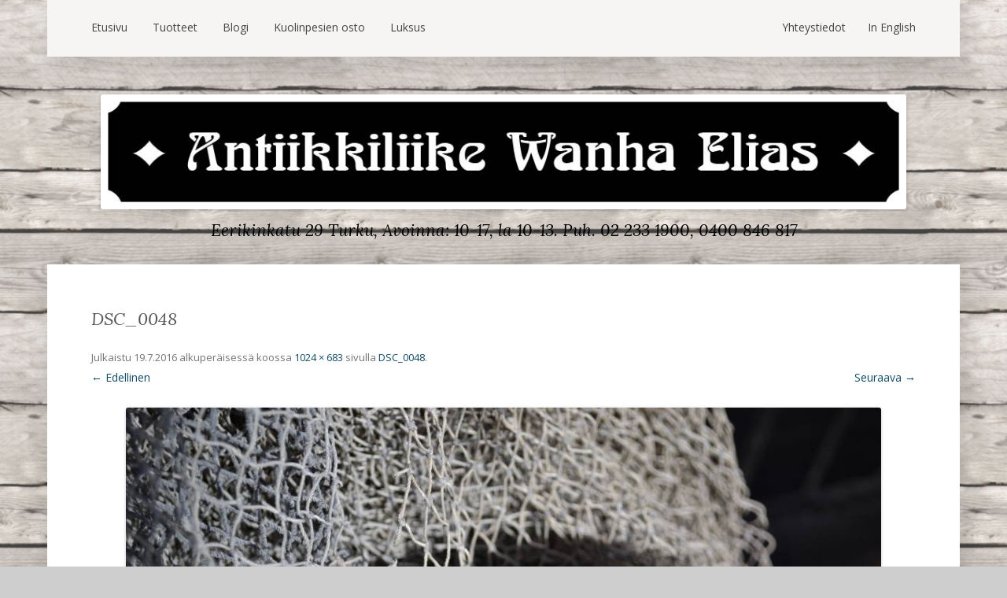

--- FILE ---
content_type: text/html; charset=UTF-8
request_url: https://www.wanhaelias.fi/dsc_0048-22/
body_size: 8951
content:
<!DOCTYPE html>
<!--[if IE 7]>
<html class="ie ie7" lang="fi">
<![endif]-->
<!--[if IE 8]>
<html class="ie ie8" lang="fi">
<![endif]-->
<!--[if !(IE 7) | !(IE 8)  ]><!-->
<html lang="fi">
<!--<![endif]-->
<head>
<meta charset="UTF-8" />
<meta name="viewport" content="width=device-width" />

    <!-- OG meta -->
<meta property="og:site_name" content="Antiikkiliike Wanha Elias" />
<meta property="og:url" content=""/>
<meta property="og:title" content="DSC_0048" />
<meta property="og:image" content="" />
<meta property="og:description" content="Antiikkiliike Wanha Elias - Eerikinkatu 29 Turku, Avoinna: 10-17, la 10-13." />
<meta property="og:image:alt" content="https://www.wanhaelias.fi/wp-content/themes/wanhaelias/images/header_logo3.jpg" />

<title>DSC_0048 | Antiikkiliike Wanha Elias</title>
<link rel="profile" href="http://gmpg.org/xfn/11" />
<link rel="pingback" href="https://www.wanhaelias.fi/xmlrpc.php" />
<!--[if lt IE 9]>
<script src="https://www.wanhaelias.fi/wp-content/themes/twentytwelve/js/html5.js" type="text/javascript"></script>
<![endif]-->
<meta name='robots' content='max-image-preview:large' />
	<style>img:is([sizes="auto" i], [sizes^="auto," i]) { contain-intrinsic-size: 3000px 1500px }</style>
	<link rel='dns-prefetch' href='//stats.wp.com' />
<link rel='dns-prefetch' href='//fonts.googleapis.com' />
<link href='https://fonts.gstatic.com' crossorigin rel='preconnect' />
<link rel="alternate" type="application/rss+xml" title="Antiikkiliike Wanha Elias &raquo; syöte" href="https://www.wanhaelias.fi/feed/" />
<link rel="alternate" type="application/rss+xml" title="Antiikkiliike Wanha Elias &raquo; kommenttien syöte" href="https://www.wanhaelias.fi/comments/feed/" />
<script type="text/javascript">
/* <![CDATA[ */
window._wpemojiSettings = {"baseUrl":"https:\/\/s.w.org\/images\/core\/emoji\/16.0.1\/72x72\/","ext":".png","svgUrl":"https:\/\/s.w.org\/images\/core\/emoji\/16.0.1\/svg\/","svgExt":".svg","source":{"concatemoji":"https:\/\/www.wanhaelias.fi\/wp-includes\/js\/wp-emoji-release.min.js?ver=6.8.3"}};
/*! This file is auto-generated */
!function(s,n){var o,i,e;function c(e){try{var t={supportTests:e,timestamp:(new Date).valueOf()};sessionStorage.setItem(o,JSON.stringify(t))}catch(e){}}function p(e,t,n){e.clearRect(0,0,e.canvas.width,e.canvas.height),e.fillText(t,0,0);var t=new Uint32Array(e.getImageData(0,0,e.canvas.width,e.canvas.height).data),a=(e.clearRect(0,0,e.canvas.width,e.canvas.height),e.fillText(n,0,0),new Uint32Array(e.getImageData(0,0,e.canvas.width,e.canvas.height).data));return t.every(function(e,t){return e===a[t]})}function u(e,t){e.clearRect(0,0,e.canvas.width,e.canvas.height),e.fillText(t,0,0);for(var n=e.getImageData(16,16,1,1),a=0;a<n.data.length;a++)if(0!==n.data[a])return!1;return!0}function f(e,t,n,a){switch(t){case"flag":return n(e,"\ud83c\udff3\ufe0f\u200d\u26a7\ufe0f","\ud83c\udff3\ufe0f\u200b\u26a7\ufe0f")?!1:!n(e,"\ud83c\udde8\ud83c\uddf6","\ud83c\udde8\u200b\ud83c\uddf6")&&!n(e,"\ud83c\udff4\udb40\udc67\udb40\udc62\udb40\udc65\udb40\udc6e\udb40\udc67\udb40\udc7f","\ud83c\udff4\u200b\udb40\udc67\u200b\udb40\udc62\u200b\udb40\udc65\u200b\udb40\udc6e\u200b\udb40\udc67\u200b\udb40\udc7f");case"emoji":return!a(e,"\ud83e\udedf")}return!1}function g(e,t,n,a){var r="undefined"!=typeof WorkerGlobalScope&&self instanceof WorkerGlobalScope?new OffscreenCanvas(300,150):s.createElement("canvas"),o=r.getContext("2d",{willReadFrequently:!0}),i=(o.textBaseline="top",o.font="600 32px Arial",{});return e.forEach(function(e){i[e]=t(o,e,n,a)}),i}function t(e){var t=s.createElement("script");t.src=e,t.defer=!0,s.head.appendChild(t)}"undefined"!=typeof Promise&&(o="wpEmojiSettingsSupports",i=["flag","emoji"],n.supports={everything:!0,everythingExceptFlag:!0},e=new Promise(function(e){s.addEventListener("DOMContentLoaded",e,{once:!0})}),new Promise(function(t){var n=function(){try{var e=JSON.parse(sessionStorage.getItem(o));if("object"==typeof e&&"number"==typeof e.timestamp&&(new Date).valueOf()<e.timestamp+604800&&"object"==typeof e.supportTests)return e.supportTests}catch(e){}return null}();if(!n){if("undefined"!=typeof Worker&&"undefined"!=typeof OffscreenCanvas&&"undefined"!=typeof URL&&URL.createObjectURL&&"undefined"!=typeof Blob)try{var e="postMessage("+g.toString()+"("+[JSON.stringify(i),f.toString(),p.toString(),u.toString()].join(",")+"));",a=new Blob([e],{type:"text/javascript"}),r=new Worker(URL.createObjectURL(a),{name:"wpTestEmojiSupports"});return void(r.onmessage=function(e){c(n=e.data),r.terminate(),t(n)})}catch(e){}c(n=g(i,f,p,u))}t(n)}).then(function(e){for(var t in e)n.supports[t]=e[t],n.supports.everything=n.supports.everything&&n.supports[t],"flag"!==t&&(n.supports.everythingExceptFlag=n.supports.everythingExceptFlag&&n.supports[t]);n.supports.everythingExceptFlag=n.supports.everythingExceptFlag&&!n.supports.flag,n.DOMReady=!1,n.readyCallback=function(){n.DOMReady=!0}}).then(function(){return e}).then(function(){var e;n.supports.everything||(n.readyCallback(),(e=n.source||{}).concatemoji?t(e.concatemoji):e.wpemoji&&e.twemoji&&(t(e.twemoji),t(e.wpemoji)))}))}((window,document),window._wpemojiSettings);
/* ]]> */
</script>
<style id='wp-emoji-styles-inline-css' type='text/css'>

	img.wp-smiley, img.emoji {
		display: inline !important;
		border: none !important;
		box-shadow: none !important;
		height: 1em !important;
		width: 1em !important;
		margin: 0 0.07em !important;
		vertical-align: -0.1em !important;
		background: none !important;
		padding: 0 !important;
	}
</style>
<link rel='stylesheet' id='wp-block-library-css' href='https://www.wanhaelias.fi/wp-includes/css/dist/block-library/style.min.css?ver=6.8.3' type='text/css' media='all' />
<style id='classic-theme-styles-inline-css' type='text/css'>
/*! This file is auto-generated */
.wp-block-button__link{color:#fff;background-color:#32373c;border-radius:9999px;box-shadow:none;text-decoration:none;padding:calc(.667em + 2px) calc(1.333em + 2px);font-size:1.125em}.wp-block-file__button{background:#32373c;color:#fff;text-decoration:none}
</style>
<link rel='stylesheet' id='mediaelement-css' href='https://www.wanhaelias.fi/wp-includes/js/mediaelement/mediaelementplayer-legacy.min.css?ver=4.2.17' type='text/css' media='all' />
<link rel='stylesheet' id='wp-mediaelement-css' href='https://www.wanhaelias.fi/wp-includes/js/mediaelement/wp-mediaelement.min.css?ver=6.8.3' type='text/css' media='all' />
<style id='jetpack-sharing-buttons-style-inline-css' type='text/css'>
.jetpack-sharing-buttons__services-list{display:flex;flex-direction:row;flex-wrap:wrap;gap:0;list-style-type:none;margin:5px;padding:0}.jetpack-sharing-buttons__services-list.has-small-icon-size{font-size:12px}.jetpack-sharing-buttons__services-list.has-normal-icon-size{font-size:16px}.jetpack-sharing-buttons__services-list.has-large-icon-size{font-size:24px}.jetpack-sharing-buttons__services-list.has-huge-icon-size{font-size:36px}@media print{.jetpack-sharing-buttons__services-list{display:none!important}}.editor-styles-wrapper .wp-block-jetpack-sharing-buttons{gap:0;padding-inline-start:0}ul.jetpack-sharing-buttons__services-list.has-background{padding:1.25em 2.375em}
</style>
<style id='global-styles-inline-css' type='text/css'>
:root{--wp--preset--aspect-ratio--square: 1;--wp--preset--aspect-ratio--4-3: 4/3;--wp--preset--aspect-ratio--3-4: 3/4;--wp--preset--aspect-ratio--3-2: 3/2;--wp--preset--aspect-ratio--2-3: 2/3;--wp--preset--aspect-ratio--16-9: 16/9;--wp--preset--aspect-ratio--9-16: 9/16;--wp--preset--color--black: #000000;--wp--preset--color--cyan-bluish-gray: #abb8c3;--wp--preset--color--white: #ffffff;--wp--preset--color--pale-pink: #f78da7;--wp--preset--color--vivid-red: #cf2e2e;--wp--preset--color--luminous-vivid-orange: #ff6900;--wp--preset--color--luminous-vivid-amber: #fcb900;--wp--preset--color--light-green-cyan: #7bdcb5;--wp--preset--color--vivid-green-cyan: #00d084;--wp--preset--color--pale-cyan-blue: #8ed1fc;--wp--preset--color--vivid-cyan-blue: #0693e3;--wp--preset--color--vivid-purple: #9b51e0;--wp--preset--gradient--vivid-cyan-blue-to-vivid-purple: linear-gradient(135deg,rgba(6,147,227,1) 0%,rgb(155,81,224) 100%);--wp--preset--gradient--light-green-cyan-to-vivid-green-cyan: linear-gradient(135deg,rgb(122,220,180) 0%,rgb(0,208,130) 100%);--wp--preset--gradient--luminous-vivid-amber-to-luminous-vivid-orange: linear-gradient(135deg,rgba(252,185,0,1) 0%,rgba(255,105,0,1) 100%);--wp--preset--gradient--luminous-vivid-orange-to-vivid-red: linear-gradient(135deg,rgba(255,105,0,1) 0%,rgb(207,46,46) 100%);--wp--preset--gradient--very-light-gray-to-cyan-bluish-gray: linear-gradient(135deg,rgb(238,238,238) 0%,rgb(169,184,195) 100%);--wp--preset--gradient--cool-to-warm-spectrum: linear-gradient(135deg,rgb(74,234,220) 0%,rgb(151,120,209) 20%,rgb(207,42,186) 40%,rgb(238,44,130) 60%,rgb(251,105,98) 80%,rgb(254,248,76) 100%);--wp--preset--gradient--blush-light-purple: linear-gradient(135deg,rgb(255,206,236) 0%,rgb(152,150,240) 100%);--wp--preset--gradient--blush-bordeaux: linear-gradient(135deg,rgb(254,205,165) 0%,rgb(254,45,45) 50%,rgb(107,0,62) 100%);--wp--preset--gradient--luminous-dusk: linear-gradient(135deg,rgb(255,203,112) 0%,rgb(199,81,192) 50%,rgb(65,88,208) 100%);--wp--preset--gradient--pale-ocean: linear-gradient(135deg,rgb(255,245,203) 0%,rgb(182,227,212) 50%,rgb(51,167,181) 100%);--wp--preset--gradient--electric-grass: linear-gradient(135deg,rgb(202,248,128) 0%,rgb(113,206,126) 100%);--wp--preset--gradient--midnight: linear-gradient(135deg,rgb(2,3,129) 0%,rgb(40,116,252) 100%);--wp--preset--font-size--small: 13px;--wp--preset--font-size--medium: 20px;--wp--preset--font-size--large: 36px;--wp--preset--font-size--x-large: 42px;--wp--preset--spacing--20: 0.44rem;--wp--preset--spacing--30: 0.67rem;--wp--preset--spacing--40: 1rem;--wp--preset--spacing--50: 1.5rem;--wp--preset--spacing--60: 2.25rem;--wp--preset--spacing--70: 3.38rem;--wp--preset--spacing--80: 5.06rem;--wp--preset--shadow--natural: 6px 6px 9px rgba(0, 0, 0, 0.2);--wp--preset--shadow--deep: 12px 12px 50px rgba(0, 0, 0, 0.4);--wp--preset--shadow--sharp: 6px 6px 0px rgba(0, 0, 0, 0.2);--wp--preset--shadow--outlined: 6px 6px 0px -3px rgba(255, 255, 255, 1), 6px 6px rgba(0, 0, 0, 1);--wp--preset--shadow--crisp: 6px 6px 0px rgba(0, 0, 0, 1);}:where(.is-layout-flex){gap: 0.5em;}:where(.is-layout-grid){gap: 0.5em;}body .is-layout-flex{display: flex;}.is-layout-flex{flex-wrap: wrap;align-items: center;}.is-layout-flex > :is(*, div){margin: 0;}body .is-layout-grid{display: grid;}.is-layout-grid > :is(*, div){margin: 0;}:where(.wp-block-columns.is-layout-flex){gap: 2em;}:where(.wp-block-columns.is-layout-grid){gap: 2em;}:where(.wp-block-post-template.is-layout-flex){gap: 1.25em;}:where(.wp-block-post-template.is-layout-grid){gap: 1.25em;}.has-black-color{color: var(--wp--preset--color--black) !important;}.has-cyan-bluish-gray-color{color: var(--wp--preset--color--cyan-bluish-gray) !important;}.has-white-color{color: var(--wp--preset--color--white) !important;}.has-pale-pink-color{color: var(--wp--preset--color--pale-pink) !important;}.has-vivid-red-color{color: var(--wp--preset--color--vivid-red) !important;}.has-luminous-vivid-orange-color{color: var(--wp--preset--color--luminous-vivid-orange) !important;}.has-luminous-vivid-amber-color{color: var(--wp--preset--color--luminous-vivid-amber) !important;}.has-light-green-cyan-color{color: var(--wp--preset--color--light-green-cyan) !important;}.has-vivid-green-cyan-color{color: var(--wp--preset--color--vivid-green-cyan) !important;}.has-pale-cyan-blue-color{color: var(--wp--preset--color--pale-cyan-blue) !important;}.has-vivid-cyan-blue-color{color: var(--wp--preset--color--vivid-cyan-blue) !important;}.has-vivid-purple-color{color: var(--wp--preset--color--vivid-purple) !important;}.has-black-background-color{background-color: var(--wp--preset--color--black) !important;}.has-cyan-bluish-gray-background-color{background-color: var(--wp--preset--color--cyan-bluish-gray) !important;}.has-white-background-color{background-color: var(--wp--preset--color--white) !important;}.has-pale-pink-background-color{background-color: var(--wp--preset--color--pale-pink) !important;}.has-vivid-red-background-color{background-color: var(--wp--preset--color--vivid-red) !important;}.has-luminous-vivid-orange-background-color{background-color: var(--wp--preset--color--luminous-vivid-orange) !important;}.has-luminous-vivid-amber-background-color{background-color: var(--wp--preset--color--luminous-vivid-amber) !important;}.has-light-green-cyan-background-color{background-color: var(--wp--preset--color--light-green-cyan) !important;}.has-vivid-green-cyan-background-color{background-color: var(--wp--preset--color--vivid-green-cyan) !important;}.has-pale-cyan-blue-background-color{background-color: var(--wp--preset--color--pale-cyan-blue) !important;}.has-vivid-cyan-blue-background-color{background-color: var(--wp--preset--color--vivid-cyan-blue) !important;}.has-vivid-purple-background-color{background-color: var(--wp--preset--color--vivid-purple) !important;}.has-black-border-color{border-color: var(--wp--preset--color--black) !important;}.has-cyan-bluish-gray-border-color{border-color: var(--wp--preset--color--cyan-bluish-gray) !important;}.has-white-border-color{border-color: var(--wp--preset--color--white) !important;}.has-pale-pink-border-color{border-color: var(--wp--preset--color--pale-pink) !important;}.has-vivid-red-border-color{border-color: var(--wp--preset--color--vivid-red) !important;}.has-luminous-vivid-orange-border-color{border-color: var(--wp--preset--color--luminous-vivid-orange) !important;}.has-luminous-vivid-amber-border-color{border-color: var(--wp--preset--color--luminous-vivid-amber) !important;}.has-light-green-cyan-border-color{border-color: var(--wp--preset--color--light-green-cyan) !important;}.has-vivid-green-cyan-border-color{border-color: var(--wp--preset--color--vivid-green-cyan) !important;}.has-pale-cyan-blue-border-color{border-color: var(--wp--preset--color--pale-cyan-blue) !important;}.has-vivid-cyan-blue-border-color{border-color: var(--wp--preset--color--vivid-cyan-blue) !important;}.has-vivid-purple-border-color{border-color: var(--wp--preset--color--vivid-purple) !important;}.has-vivid-cyan-blue-to-vivid-purple-gradient-background{background: var(--wp--preset--gradient--vivid-cyan-blue-to-vivid-purple) !important;}.has-light-green-cyan-to-vivid-green-cyan-gradient-background{background: var(--wp--preset--gradient--light-green-cyan-to-vivid-green-cyan) !important;}.has-luminous-vivid-amber-to-luminous-vivid-orange-gradient-background{background: var(--wp--preset--gradient--luminous-vivid-amber-to-luminous-vivid-orange) !important;}.has-luminous-vivid-orange-to-vivid-red-gradient-background{background: var(--wp--preset--gradient--luminous-vivid-orange-to-vivid-red) !important;}.has-very-light-gray-to-cyan-bluish-gray-gradient-background{background: var(--wp--preset--gradient--very-light-gray-to-cyan-bluish-gray) !important;}.has-cool-to-warm-spectrum-gradient-background{background: var(--wp--preset--gradient--cool-to-warm-spectrum) !important;}.has-blush-light-purple-gradient-background{background: var(--wp--preset--gradient--blush-light-purple) !important;}.has-blush-bordeaux-gradient-background{background: var(--wp--preset--gradient--blush-bordeaux) !important;}.has-luminous-dusk-gradient-background{background: var(--wp--preset--gradient--luminous-dusk) !important;}.has-pale-ocean-gradient-background{background: var(--wp--preset--gradient--pale-ocean) !important;}.has-electric-grass-gradient-background{background: var(--wp--preset--gradient--electric-grass) !important;}.has-midnight-gradient-background{background: var(--wp--preset--gradient--midnight) !important;}.has-small-font-size{font-size: var(--wp--preset--font-size--small) !important;}.has-medium-font-size{font-size: var(--wp--preset--font-size--medium) !important;}.has-large-font-size{font-size: var(--wp--preset--font-size--large) !important;}.has-x-large-font-size{font-size: var(--wp--preset--font-size--x-large) !important;}
:where(.wp-block-post-template.is-layout-flex){gap: 1.25em;}:where(.wp-block-post-template.is-layout-grid){gap: 1.25em;}
:where(.wp-block-columns.is-layout-flex){gap: 2em;}:where(.wp-block-columns.is-layout-grid){gap: 2em;}
:root :where(.wp-block-pullquote){font-size: 1.5em;line-height: 1.6;}
</style>
<link rel='stylesheet' id='contact-form-7-css' href='https://www.wanhaelias.fi/wp-content/plugins/contact-form-7/includes/css/styles.css?ver=6.0.6' type='text/css' media='all' />
<link rel='stylesheet' id='dashicons-css' href='https://www.wanhaelias.fi/wp-includes/css/dashicons.min.css?ver=6.8.3' type='text/css' media='all' />
<link rel='stylesheet' id='post-views-counter-frontend-css' href='https://www.wanhaelias.fi/wp-content/plugins/post-views-counter/css/frontend.min.css?ver=1.5.3' type='text/css' media='all' />
<link rel='stylesheet' id='wpmt-css-frontend-css' href='https://www.wanhaelias.fi/wp-content/plugins/wp-mailto-links/core/includes/assets/css/style.css?ver=250513-182632' type='text/css' media='all' />
<link rel='stylesheet' id='twentytwelve-fonts-css' href='https://fonts.googleapis.com/css?family=Open+Sans:400italic,700italic,400,700&#038;subset=latin,latin-ext' type='text/css' media='all' />
<link rel='stylesheet' id='twentytwelve-style-css' href='https://www.wanhaelias.fi/wp-content/themes/wanhaelias/style.css?ver=6.8.3' type='text/css' media='all' />
<!--[if lt IE 9]>
<link rel='stylesheet' id='twentytwelve-ie-css' href='https://www.wanhaelias.fi/wp-content/themes/twentytwelve/css/ie.css?ver=20121010' type='text/css' media='all' />
<![endif]-->
<link rel='stylesheet' id='fancybox-css' href='https://www.wanhaelias.fi/wp-content/plugins/easy-fancybox/fancybox/1.5.4/jquery.fancybox.min.css?ver=6.8.3' type='text/css' media='screen' />
<style id='fancybox-inline-css' type='text/css'>
#fancybox-content{border-color:#fff;}#fancybox-title,#fancybox-title-float-main{color:#fff}
</style>
<link rel='stylesheet' id='googleFonts-css' href='https://fonts.googleapis.com/css2?family=Lora%3Aital%2Cwght%401%2C400%3B1%2C600&#038;display=swap&#038;ver=6.8.3' type='text/css' media='all' />
<script type="text/javascript" src="https://www.wanhaelias.fi/wp-includes/js/jquery/jquery.min.js?ver=3.7.1" id="jquery-core-js"></script>
<script type="text/javascript" src="https://www.wanhaelias.fi/wp-includes/js/jquery/jquery-migrate.min.js?ver=3.4.1" id="jquery-migrate-js"></script>
<script type="text/javascript" src="https://www.wanhaelias.fi/wp-content/plugins/wp-mailto-links/core/includes/assets/js/custom.js?ver=250513-182632" id="wpmt-js-frontend-js"></script>
<link rel="https://api.w.org/" href="https://www.wanhaelias.fi/wp-json/" /><link rel="alternate" title="JSON" type="application/json" href="https://www.wanhaelias.fi/wp-json/wp/v2/media/15562" /><link rel="EditURI" type="application/rsd+xml" title="RSD" href="https://www.wanhaelias.fi/xmlrpc.php?rsd" />
<link rel='shortlink' href='https://www.wanhaelias.fi/?p=15562' />
<link rel="alternate" title="oEmbed (JSON)" type="application/json+oembed" href="https://www.wanhaelias.fi/wp-json/oembed/1.0/embed?url=https%3A%2F%2Fwww.wanhaelias.fi%2Fdsc_0048-22%2F" />
<link rel="alternate" title="oEmbed (XML)" type="text/xml+oembed" href="https://www.wanhaelias.fi/wp-json/oembed/1.0/embed?url=https%3A%2F%2Fwww.wanhaelias.fi%2Fdsc_0048-22%2F&#038;format=xml" />
	<style>img#wpstats{display:none}</style>
		<style type="text/css" id="custom-background-css">
body.custom-background { background-color: #cecece; background-image: url("https://wanhaelias.fi/wp-content/uploads/2014/08/Lautatausta4.jpg"); background-position: left top; background-size: auto; background-repeat: repeat; background-attachment: fixed; }
</style>
	<link rel="icon" href="https://www.wanhaelias.fi/wp-content/uploads/2021/03/cropped-favicon2-32x32.jpg" sizes="32x32" />
<link rel="icon" href="https://www.wanhaelias.fi/wp-content/uploads/2021/03/cropped-favicon2-192x192.jpg" sizes="192x192" />
<link rel="apple-touch-icon" href="https://www.wanhaelias.fi/wp-content/uploads/2021/03/cropped-favicon2-180x180.jpg" />
<meta name="msapplication-TileImage" content="https://www.wanhaelias.fi/wp-content/uploads/2021/03/cropped-favicon2-270x270.jpg" />
		
<!-- Responsive Select CSS 
================================================================ -->
<style type="text/css" id="responsive-select-css">
.responsiveSelectContainer select.responsiveMenuSelect, select.responsiveMenuSelect{
	display:none;
}

@media (max-width: 600px) {
	.responsiveSelectContainer{
		border:none !important;
		background:none !important;
		box-shadow:none !important;
		height:auto !important;
		max-height:none !important;
		visibility:visible !important;
	}
	.responsiveSelectContainer ul, ul.responsiveSelectFullMenu, #megaMenu ul.megaMenu.responsiveSelectFullMenu{
		display: none !important;
	}
	.responsiveSelectContainer select.responsiveMenuSelect, select.responsiveMenuSelect { 
		display: inline-block; 
		width:100%;
	}
}	
</style>
<!-- end Responsive Select CSS -->

<!-- Responsive Select JS
================================================================ -->
<script type="text/javascript">
jQuery(document).ready( function($){
	$( '.responsiveMenuSelect' ).change(function() {
		var loc = $(this).find( 'option:selected' ).val();
		if( loc != '' && loc != '#' ) window.location = loc;
	});
	//$( '.responsiveMenuSelect' ).val('');
});
</script>
<!-- end Responsive Select JS -->
		
</head>

<body class="attachment wp-singular attachment-template-default single single-attachment postid-15562 attachmentid-15562 attachment-jpeg custom-background wp-theme-twentytwelve wp-child-theme-wanhaelias metaslider-plugin custom-font-enabled">
<div id="ylavalikko">
  <div class="mobile-nav">
    <button type="button">
      <svg viewBox="0 0 32 32" width="16" height="16">
        <rect y="4" width="32" height="4" rx="2"></rect>
        <rect y="14" width="32" height="4" rx="2"></rect>
        <rect y="24" width="32" height="4" rx="2"></rect>
      </svg>
      <span>Valikko</span>
    </button>
  </div>
    <ul id="menu-navigaatio-1" class="ylavalikko responsiveSelectFullMenu"><li class="menu-item menu-item-type-post_type menu-item-object-page menu-item-home menu-item-42074"><a href="https://www.wanhaelias.fi/">Etusivu</a></li>
<li class="menu-item menu-item-type-post_type menu-item-object-page menu-item-45"><a href="https://www.wanhaelias.fi/tuotteet/">Tuotteet</a></li>
<li class="menu-item menu-item-type-post_type menu-item-object-page current_page_parent menu-item-90"><a href="https://www.wanhaelias.fi/blogi/">Blogi</a></li>
<li class="menu-item menu-item-type-post_type menu-item-object-page menu-item-13076"><a href="https://www.wanhaelias.fi/kuolinpesien-osto/">Kuolinpesien osto</a></li>
<li class="menu-item menu-item-type-post_type menu-item-object-page menu-item-23506"><a href="https://www.wanhaelias.fi/luksus/">Luksus</a></li>
<li class="oikealle english menu-item menu-item-type-post_type menu-item-object-page menu-item-1387"><a href="https://www.wanhaelias.fi/in-english/">In English</a></li>
<li class="oikealle menu-item menu-item-type-post_type menu-item-object-page menu-item-89"><a href="https://www.wanhaelias.fi/yhteystiedot/">Yhteystiedot</a></li>
</ul><select class="responsiveMenuSelect"><option value="" selected="selected">Valikko</option><option  id="menu-item-42074" value="https://www.wanhaelias.fi/">Etusivu</option>
<option  id="menu-item-45" value="https://www.wanhaelias.fi/tuotteet/">Tuotteet</option>
<option  id="menu-item-90" value="https://www.wanhaelias.fi/blogi/">Blogi</option>
<option  id="menu-item-13076" value="https://www.wanhaelias.fi/kuolinpesien-osto/">Kuolinpesien osto</option>
<option  id="menu-item-23506" value="https://www.wanhaelias.fi/luksus/">Luksus</option>
<option  id="menu-item-1387" value="https://www.wanhaelias.fi/in-english/">In English</option>
<option  id="menu-item-89" value="https://www.wanhaelias.fi/yhteystiedot/">Yhteystiedot</option>
</select>    <div class="clear"></div><!-- clearing div -->
</div><!-- /#ylavalikko -->
	<header id="masthead" class="site-header" role="banner">
				<a href="https://www.wanhaelias.fi/"><img src="https://www.wanhaelias.fi/wp-content/themes/wanhaelias/images/header_logo3.jpg" class="header-image" alt="Wanha Elias logo" /></a>
		
		<h2 class="site-description">Eerikinkatu 29 Turku, Avoinna: 10-17, la 10-13.<br> Puh. 02 233 1900, 0400 846 817</h2>
	</header><!-- #masthead -->
<div id="page" class="hfeed site">
	<div id="main" class="wrapper">

	<div id="primary" class="site-content">
		<div id="content" role="main">

		
				<article id="post-15562" class="image-attachment post-15562 attachment type-attachment status-inherit hentry">
					<header class="entry-header">
						<h1 class="entry-title">DSC_0048</h1>

						<footer class="entry-meta">
							<span class="meta-prep meta-prep-entry-date">Julkaistu </span> <span class="entry-date"><time class="entry-date" datetime="2016-07-19T13:37:25+03:00">19.7.2016</time></span> alkuperäisessä koossa <a href="https://www.wanhaelias.fi/wp-content/uploads/2016/07/DSC_0048.jpg" title="Linkki täysikokoiseen kuvaan">1024 &times; 683</a> sivulla <a href="https://www.wanhaelias.fi/dsc_0048-22/" title="Palaa sivulle DSC_0048" rel="gallery">DSC_0048</a>.													</footer><!-- .entry-meta -->

						<nav id="image-navigation" class="navigation" role="navigation">
							<span class="previous-image"><a href='https://www.wanhaelias.fi/dsc_0046-18/'>&larr; Edellinen</a></span>
							<span class="next-image"><a href='https://www.wanhaelias.fi/dsc_0060-14/'>Seuraava &rarr;</a></span>
						</nav><!-- #image-navigation -->
					</header><!-- .entry-header -->

					<div class="entry-content">

						<div class="entry-attachment">
							<div class="attachment">
								<a href="https://www.wanhaelias.fi/dsc_0060-14/" title="DSC_0048" rel="attachment">
													<img width="960" height="640" src="https://www.wanhaelias.fi/wp-content/uploads/2016/07/DSC_0048.jpg" class="attachment-960x960 size-960x960" alt="" decoding="async" fetchpriority="high" srcset="https://www.wanhaelias.fi/wp-content/uploads/2016/07/DSC_0048.jpg 1024w, https://www.wanhaelias.fi/wp-content/uploads/2016/07/DSC_0048-300x200.jpg 300w, https://www.wanhaelias.fi/wp-content/uploads/2016/07/DSC_0048-800x534.jpg 800w, https://www.wanhaelias.fi/wp-content/uploads/2016/07/DSC_0048-624x416.jpg 624w" sizes="(max-width: 960px) 100vw, 960px" />								</a>

															</div><!-- .attachment -->

						</div><!-- .entry-attachment -->

						<div class="entry-description">
																				</div><!-- .entry-description -->

					</div><!-- .entry-content -->

				</article><!-- #post -->

				
<div id="comments" class="comments-area">

	
	
	
</div><!-- #comments .comments-area -->

			
		</div><!-- #content -->
	</div><!-- #primary -->

	</div><!-- #main .wrapper -->
	</div><!-- #page -->
	<footer id="colophon" role="contentinfo">
		<div class="site-info">
			<div><h2 class="rounded">Antiikkiliike Wanha Elias</h2>			<div class="textwidget"><p>Eerinkinkatu 29, 20100 Turku</p>
<p>0400 846 817, (02) 233 1900<br />
<span id="wpmt-229691-565841"></span><script type="text/javascript">(function(){var ml="kinf.4wsle0%ha",mi="=0;5:6=2<=981=7431",o="";for(var j=0,l=mi.length;j<l;j++){o+=ml.charAt(mi.charCodeAt(j)-48);}document.getElementById("wpmt-229691-565841").innerHTML = decodeURIComponent(o);}());</script><noscript>*protected email*</noscript></p>
</div>
		</div>		</div><!-- .site-info -->
	</footer><!-- #colophon -->

<script type="speculationrules">
{"prefetch":[{"source":"document","where":{"and":[{"href_matches":"\/*"},{"not":{"href_matches":["\/wp-*.php","\/wp-admin\/*","\/wp-content\/uploads\/*","\/wp-content\/*","\/wp-content\/plugins\/*","\/wp-content\/themes\/wanhaelias\/*","\/wp-content\/themes\/twentytwelve\/*","\/*\\?(.+)"]}},{"not":{"selector_matches":"a[rel~=\"nofollow\"]"}},{"not":{"selector_matches":".no-prefetch, .no-prefetch a"}}]},"eagerness":"conservative"}]}
</script>
<script type="text/javascript" src="https://www.wanhaelias.fi/wp-includes/js/dist/hooks.min.js?ver=4d63a3d491d11ffd8ac6" id="wp-hooks-js"></script>
<script type="text/javascript" src="https://www.wanhaelias.fi/wp-includes/js/dist/i18n.min.js?ver=5e580eb46a90c2b997e6" id="wp-i18n-js"></script>
<script type="text/javascript" id="wp-i18n-js-after">
/* <![CDATA[ */
wp.i18n.setLocaleData( { 'text direction\u0004ltr': [ 'ltr' ] } );
/* ]]> */
</script>
<script type="text/javascript" src="https://www.wanhaelias.fi/wp-content/plugins/contact-form-7/includes/swv/js/index.js?ver=6.0.6" id="swv-js"></script>
<script type="text/javascript" id="contact-form-7-js-translations">
/* <![CDATA[ */
( function( domain, translations ) {
	var localeData = translations.locale_data[ domain ] || translations.locale_data.messages;
	localeData[""].domain = domain;
	wp.i18n.setLocaleData( localeData, domain );
} )( "contact-form-7", {"translation-revision-date":"2023-06-29 04:22:44+0000","generator":"GlotPress\/4.0.1","domain":"messages","locale_data":{"messages":{"":{"domain":"messages","plural-forms":"nplurals=2; plural=n != 1;","lang":"fi"},"Error:":["Virhe:"]}},"comment":{"reference":"includes\/js\/index.js"}} );
/* ]]> */
</script>
<script type="text/javascript" id="contact-form-7-js-before">
/* <![CDATA[ */
var wpcf7 = {
    "api": {
        "root": "https:\/\/www.wanhaelias.fi\/wp-json\/",
        "namespace": "contact-form-7\/v1"
    }
};
/* ]]> */
</script>
<script type="text/javascript" src="https://www.wanhaelias.fi/wp-content/plugins/contact-form-7/includes/js/index.js?ver=6.0.6" id="contact-form-7-js"></script>
<script type="text/javascript" src="https://www.wanhaelias.fi/wp-content/themes/twentytwelve/js/navigation.js?ver=20140711" id="twentytwelve-navigation-js"></script>
<script type="text/javascript" src="https://www.wanhaelias.fi/wp-content/plugins/easy-fancybox/vendor/purify.min.js?ver=6.8.3" id="fancybox-purify-js"></script>
<script type="text/javascript" src="https://www.wanhaelias.fi/wp-content/plugins/easy-fancybox/fancybox/1.5.4/jquery.fancybox.min.js?ver=6.8.3" id="jquery-fancybox-js"></script>
<script type="text/javascript" id="jquery-fancybox-js-after">
/* <![CDATA[ */
var fb_timeout, fb_opts={'autoScale':true,'showCloseButton':true,'width':0,'height':0,'margin':20,'pixelRatio':'false','padding':8,'centerOnScroll':true,'enableEscapeButton':true,'speedIn':0,'speedOut':0,'overlayShow':true,'hideOnOverlayClick':true,'overlayColor':'#000','overlayOpacity':0.6,'minViewportWidth':320,'minVpHeight':320,'disableCoreLightbox':'true','enableBlockControls':'true','fancybox_openBlockControls':'true' };
if(typeof easy_fancybox_handler==='undefined'){
var easy_fancybox_handler=function(){
jQuery([".nolightbox","a.wp-block-file__button","a.pin-it-button","a[href*='pinterest.com\/pin\/create']","a[href*='facebook.com\/share']","a[href*='twitter.com\/share']"].join(',')).addClass('nofancybox');
jQuery('a.fancybox-close').on('click',function(e){e.preventDefault();jQuery.fancybox.close()});
/* IMG */
						var unlinkedImageBlocks=jQuery(".wp-block-image > img:not(.nofancybox,figure.nofancybox>img)");
						unlinkedImageBlocks.wrap(function() {
							var href = jQuery( this ).attr( "src" );
							return "<a href='" + href + "'></a>";
						});
var fb_IMG_select=jQuery('a[href*=".jpg" i]:not(.nofancybox,li.nofancybox>a,figure.nofancybox>a),area[href*=".jpg" i]:not(.nofancybox),a[href*=".jpeg" i]:not(.nofancybox,li.nofancybox>a,figure.nofancybox>a),area[href*=".jpeg" i]:not(.nofancybox),a[href*=".png" i]:not(.nofancybox,li.nofancybox>a,figure.nofancybox>a),area[href*=".png" i]:not(.nofancybox)');
fb_IMG_select.addClass('fancybox image');
jQuery('a.fancybox,area.fancybox,.fancybox>a').each(function(){jQuery(this).fancybox(jQuery.extend(true,{},fb_opts,{'transition':'elastic','easingIn':'linear','easingOut':'linear','opacity':false,'hideOnContentClick':false,'titleShow':false,'titlePosition':'over','titleFromAlt':true,'showNavArrows':true,'enableKeyboardNav':true,'cyclic':true,'mouseWheel':'false','changeSpeed':0,'changeFade':0}))});
};};
jQuery(easy_fancybox_handler);jQuery(document).on('post-load',easy_fancybox_handler);
/* ]]> */
</script>
<script type="text/javascript" src="https://www.google.com/recaptcha/api.js?render=6LcjdhkaAAAAAH2ygx6RLM8mVEFSaosBBcFk_meM&amp;ver=3.0" id="google-recaptcha-js"></script>
<script type="text/javascript" src="https://www.wanhaelias.fi/wp-includes/js/dist/vendor/wp-polyfill.min.js?ver=3.15.0" id="wp-polyfill-js"></script>
<script type="text/javascript" id="wpcf7-recaptcha-js-before">
/* <![CDATA[ */
var wpcf7_recaptcha = {
    "sitekey": "6LcjdhkaAAAAAH2ygx6RLM8mVEFSaosBBcFk_meM",
    "actions": {
        "homepage": "homepage",
        "contactform": "contactform"
    }
};
/* ]]> */
</script>
<script type="text/javascript" src="https://www.wanhaelias.fi/wp-content/plugins/contact-form-7/modules/recaptcha/index.js?ver=6.0.6" id="wpcf7-recaptcha-js"></script>
<script type="text/javascript" id="jetpack-stats-js-before">
/* <![CDATA[ */
_stq = window._stq || [];
_stq.push([ "view", JSON.parse("{\"v\":\"ext\",\"blog\":\"71253062\",\"post\":\"15562\",\"tz\":\"2\",\"srv\":\"www.wanhaelias.fi\",\"j\":\"1:14.6\"}") ]);
_stq.push([ "clickTrackerInit", "71253062", "15562" ]);
/* ]]> */
</script>
<script type="text/javascript" src="https://stats.wp.com/e-202604.js" id="jetpack-stats-js" defer="defer" data-wp-strategy="defer"></script>
</body>
</html>

--- FILE ---
content_type: text/html; charset=utf-8
request_url: https://www.google.com/recaptcha/api2/anchor?ar=1&k=6LcjdhkaAAAAAH2ygx6RLM8mVEFSaosBBcFk_meM&co=aHR0cHM6Ly93d3cud2FuaGFlbGlhcy5maTo0NDM.&hl=en&v=PoyoqOPhxBO7pBk68S4YbpHZ&size=invisible&anchor-ms=20000&execute-ms=30000&cb=2ldnq7dmjfyg
body_size: 48599
content:
<!DOCTYPE HTML><html dir="ltr" lang="en"><head><meta http-equiv="Content-Type" content="text/html; charset=UTF-8">
<meta http-equiv="X-UA-Compatible" content="IE=edge">
<title>reCAPTCHA</title>
<style type="text/css">
/* cyrillic-ext */
@font-face {
  font-family: 'Roboto';
  font-style: normal;
  font-weight: 400;
  font-stretch: 100%;
  src: url(//fonts.gstatic.com/s/roboto/v48/KFO7CnqEu92Fr1ME7kSn66aGLdTylUAMa3GUBHMdazTgWw.woff2) format('woff2');
  unicode-range: U+0460-052F, U+1C80-1C8A, U+20B4, U+2DE0-2DFF, U+A640-A69F, U+FE2E-FE2F;
}
/* cyrillic */
@font-face {
  font-family: 'Roboto';
  font-style: normal;
  font-weight: 400;
  font-stretch: 100%;
  src: url(//fonts.gstatic.com/s/roboto/v48/KFO7CnqEu92Fr1ME7kSn66aGLdTylUAMa3iUBHMdazTgWw.woff2) format('woff2');
  unicode-range: U+0301, U+0400-045F, U+0490-0491, U+04B0-04B1, U+2116;
}
/* greek-ext */
@font-face {
  font-family: 'Roboto';
  font-style: normal;
  font-weight: 400;
  font-stretch: 100%;
  src: url(//fonts.gstatic.com/s/roboto/v48/KFO7CnqEu92Fr1ME7kSn66aGLdTylUAMa3CUBHMdazTgWw.woff2) format('woff2');
  unicode-range: U+1F00-1FFF;
}
/* greek */
@font-face {
  font-family: 'Roboto';
  font-style: normal;
  font-weight: 400;
  font-stretch: 100%;
  src: url(//fonts.gstatic.com/s/roboto/v48/KFO7CnqEu92Fr1ME7kSn66aGLdTylUAMa3-UBHMdazTgWw.woff2) format('woff2');
  unicode-range: U+0370-0377, U+037A-037F, U+0384-038A, U+038C, U+038E-03A1, U+03A3-03FF;
}
/* math */
@font-face {
  font-family: 'Roboto';
  font-style: normal;
  font-weight: 400;
  font-stretch: 100%;
  src: url(//fonts.gstatic.com/s/roboto/v48/KFO7CnqEu92Fr1ME7kSn66aGLdTylUAMawCUBHMdazTgWw.woff2) format('woff2');
  unicode-range: U+0302-0303, U+0305, U+0307-0308, U+0310, U+0312, U+0315, U+031A, U+0326-0327, U+032C, U+032F-0330, U+0332-0333, U+0338, U+033A, U+0346, U+034D, U+0391-03A1, U+03A3-03A9, U+03B1-03C9, U+03D1, U+03D5-03D6, U+03F0-03F1, U+03F4-03F5, U+2016-2017, U+2034-2038, U+203C, U+2040, U+2043, U+2047, U+2050, U+2057, U+205F, U+2070-2071, U+2074-208E, U+2090-209C, U+20D0-20DC, U+20E1, U+20E5-20EF, U+2100-2112, U+2114-2115, U+2117-2121, U+2123-214F, U+2190, U+2192, U+2194-21AE, U+21B0-21E5, U+21F1-21F2, U+21F4-2211, U+2213-2214, U+2216-22FF, U+2308-230B, U+2310, U+2319, U+231C-2321, U+2336-237A, U+237C, U+2395, U+239B-23B7, U+23D0, U+23DC-23E1, U+2474-2475, U+25AF, U+25B3, U+25B7, U+25BD, U+25C1, U+25CA, U+25CC, U+25FB, U+266D-266F, U+27C0-27FF, U+2900-2AFF, U+2B0E-2B11, U+2B30-2B4C, U+2BFE, U+3030, U+FF5B, U+FF5D, U+1D400-1D7FF, U+1EE00-1EEFF;
}
/* symbols */
@font-face {
  font-family: 'Roboto';
  font-style: normal;
  font-weight: 400;
  font-stretch: 100%;
  src: url(//fonts.gstatic.com/s/roboto/v48/KFO7CnqEu92Fr1ME7kSn66aGLdTylUAMaxKUBHMdazTgWw.woff2) format('woff2');
  unicode-range: U+0001-000C, U+000E-001F, U+007F-009F, U+20DD-20E0, U+20E2-20E4, U+2150-218F, U+2190, U+2192, U+2194-2199, U+21AF, U+21E6-21F0, U+21F3, U+2218-2219, U+2299, U+22C4-22C6, U+2300-243F, U+2440-244A, U+2460-24FF, U+25A0-27BF, U+2800-28FF, U+2921-2922, U+2981, U+29BF, U+29EB, U+2B00-2BFF, U+4DC0-4DFF, U+FFF9-FFFB, U+10140-1018E, U+10190-1019C, U+101A0, U+101D0-101FD, U+102E0-102FB, U+10E60-10E7E, U+1D2C0-1D2D3, U+1D2E0-1D37F, U+1F000-1F0FF, U+1F100-1F1AD, U+1F1E6-1F1FF, U+1F30D-1F30F, U+1F315, U+1F31C, U+1F31E, U+1F320-1F32C, U+1F336, U+1F378, U+1F37D, U+1F382, U+1F393-1F39F, U+1F3A7-1F3A8, U+1F3AC-1F3AF, U+1F3C2, U+1F3C4-1F3C6, U+1F3CA-1F3CE, U+1F3D4-1F3E0, U+1F3ED, U+1F3F1-1F3F3, U+1F3F5-1F3F7, U+1F408, U+1F415, U+1F41F, U+1F426, U+1F43F, U+1F441-1F442, U+1F444, U+1F446-1F449, U+1F44C-1F44E, U+1F453, U+1F46A, U+1F47D, U+1F4A3, U+1F4B0, U+1F4B3, U+1F4B9, U+1F4BB, U+1F4BF, U+1F4C8-1F4CB, U+1F4D6, U+1F4DA, U+1F4DF, U+1F4E3-1F4E6, U+1F4EA-1F4ED, U+1F4F7, U+1F4F9-1F4FB, U+1F4FD-1F4FE, U+1F503, U+1F507-1F50B, U+1F50D, U+1F512-1F513, U+1F53E-1F54A, U+1F54F-1F5FA, U+1F610, U+1F650-1F67F, U+1F687, U+1F68D, U+1F691, U+1F694, U+1F698, U+1F6AD, U+1F6B2, U+1F6B9-1F6BA, U+1F6BC, U+1F6C6-1F6CF, U+1F6D3-1F6D7, U+1F6E0-1F6EA, U+1F6F0-1F6F3, U+1F6F7-1F6FC, U+1F700-1F7FF, U+1F800-1F80B, U+1F810-1F847, U+1F850-1F859, U+1F860-1F887, U+1F890-1F8AD, U+1F8B0-1F8BB, U+1F8C0-1F8C1, U+1F900-1F90B, U+1F93B, U+1F946, U+1F984, U+1F996, U+1F9E9, U+1FA00-1FA6F, U+1FA70-1FA7C, U+1FA80-1FA89, U+1FA8F-1FAC6, U+1FACE-1FADC, U+1FADF-1FAE9, U+1FAF0-1FAF8, U+1FB00-1FBFF;
}
/* vietnamese */
@font-face {
  font-family: 'Roboto';
  font-style: normal;
  font-weight: 400;
  font-stretch: 100%;
  src: url(//fonts.gstatic.com/s/roboto/v48/KFO7CnqEu92Fr1ME7kSn66aGLdTylUAMa3OUBHMdazTgWw.woff2) format('woff2');
  unicode-range: U+0102-0103, U+0110-0111, U+0128-0129, U+0168-0169, U+01A0-01A1, U+01AF-01B0, U+0300-0301, U+0303-0304, U+0308-0309, U+0323, U+0329, U+1EA0-1EF9, U+20AB;
}
/* latin-ext */
@font-face {
  font-family: 'Roboto';
  font-style: normal;
  font-weight: 400;
  font-stretch: 100%;
  src: url(//fonts.gstatic.com/s/roboto/v48/KFO7CnqEu92Fr1ME7kSn66aGLdTylUAMa3KUBHMdazTgWw.woff2) format('woff2');
  unicode-range: U+0100-02BA, U+02BD-02C5, U+02C7-02CC, U+02CE-02D7, U+02DD-02FF, U+0304, U+0308, U+0329, U+1D00-1DBF, U+1E00-1E9F, U+1EF2-1EFF, U+2020, U+20A0-20AB, U+20AD-20C0, U+2113, U+2C60-2C7F, U+A720-A7FF;
}
/* latin */
@font-face {
  font-family: 'Roboto';
  font-style: normal;
  font-weight: 400;
  font-stretch: 100%;
  src: url(//fonts.gstatic.com/s/roboto/v48/KFO7CnqEu92Fr1ME7kSn66aGLdTylUAMa3yUBHMdazQ.woff2) format('woff2');
  unicode-range: U+0000-00FF, U+0131, U+0152-0153, U+02BB-02BC, U+02C6, U+02DA, U+02DC, U+0304, U+0308, U+0329, U+2000-206F, U+20AC, U+2122, U+2191, U+2193, U+2212, U+2215, U+FEFF, U+FFFD;
}
/* cyrillic-ext */
@font-face {
  font-family: 'Roboto';
  font-style: normal;
  font-weight: 500;
  font-stretch: 100%;
  src: url(//fonts.gstatic.com/s/roboto/v48/KFO7CnqEu92Fr1ME7kSn66aGLdTylUAMa3GUBHMdazTgWw.woff2) format('woff2');
  unicode-range: U+0460-052F, U+1C80-1C8A, U+20B4, U+2DE0-2DFF, U+A640-A69F, U+FE2E-FE2F;
}
/* cyrillic */
@font-face {
  font-family: 'Roboto';
  font-style: normal;
  font-weight: 500;
  font-stretch: 100%;
  src: url(//fonts.gstatic.com/s/roboto/v48/KFO7CnqEu92Fr1ME7kSn66aGLdTylUAMa3iUBHMdazTgWw.woff2) format('woff2');
  unicode-range: U+0301, U+0400-045F, U+0490-0491, U+04B0-04B1, U+2116;
}
/* greek-ext */
@font-face {
  font-family: 'Roboto';
  font-style: normal;
  font-weight: 500;
  font-stretch: 100%;
  src: url(//fonts.gstatic.com/s/roboto/v48/KFO7CnqEu92Fr1ME7kSn66aGLdTylUAMa3CUBHMdazTgWw.woff2) format('woff2');
  unicode-range: U+1F00-1FFF;
}
/* greek */
@font-face {
  font-family: 'Roboto';
  font-style: normal;
  font-weight: 500;
  font-stretch: 100%;
  src: url(//fonts.gstatic.com/s/roboto/v48/KFO7CnqEu92Fr1ME7kSn66aGLdTylUAMa3-UBHMdazTgWw.woff2) format('woff2');
  unicode-range: U+0370-0377, U+037A-037F, U+0384-038A, U+038C, U+038E-03A1, U+03A3-03FF;
}
/* math */
@font-face {
  font-family: 'Roboto';
  font-style: normal;
  font-weight: 500;
  font-stretch: 100%;
  src: url(//fonts.gstatic.com/s/roboto/v48/KFO7CnqEu92Fr1ME7kSn66aGLdTylUAMawCUBHMdazTgWw.woff2) format('woff2');
  unicode-range: U+0302-0303, U+0305, U+0307-0308, U+0310, U+0312, U+0315, U+031A, U+0326-0327, U+032C, U+032F-0330, U+0332-0333, U+0338, U+033A, U+0346, U+034D, U+0391-03A1, U+03A3-03A9, U+03B1-03C9, U+03D1, U+03D5-03D6, U+03F0-03F1, U+03F4-03F5, U+2016-2017, U+2034-2038, U+203C, U+2040, U+2043, U+2047, U+2050, U+2057, U+205F, U+2070-2071, U+2074-208E, U+2090-209C, U+20D0-20DC, U+20E1, U+20E5-20EF, U+2100-2112, U+2114-2115, U+2117-2121, U+2123-214F, U+2190, U+2192, U+2194-21AE, U+21B0-21E5, U+21F1-21F2, U+21F4-2211, U+2213-2214, U+2216-22FF, U+2308-230B, U+2310, U+2319, U+231C-2321, U+2336-237A, U+237C, U+2395, U+239B-23B7, U+23D0, U+23DC-23E1, U+2474-2475, U+25AF, U+25B3, U+25B7, U+25BD, U+25C1, U+25CA, U+25CC, U+25FB, U+266D-266F, U+27C0-27FF, U+2900-2AFF, U+2B0E-2B11, U+2B30-2B4C, U+2BFE, U+3030, U+FF5B, U+FF5D, U+1D400-1D7FF, U+1EE00-1EEFF;
}
/* symbols */
@font-face {
  font-family: 'Roboto';
  font-style: normal;
  font-weight: 500;
  font-stretch: 100%;
  src: url(//fonts.gstatic.com/s/roboto/v48/KFO7CnqEu92Fr1ME7kSn66aGLdTylUAMaxKUBHMdazTgWw.woff2) format('woff2');
  unicode-range: U+0001-000C, U+000E-001F, U+007F-009F, U+20DD-20E0, U+20E2-20E4, U+2150-218F, U+2190, U+2192, U+2194-2199, U+21AF, U+21E6-21F0, U+21F3, U+2218-2219, U+2299, U+22C4-22C6, U+2300-243F, U+2440-244A, U+2460-24FF, U+25A0-27BF, U+2800-28FF, U+2921-2922, U+2981, U+29BF, U+29EB, U+2B00-2BFF, U+4DC0-4DFF, U+FFF9-FFFB, U+10140-1018E, U+10190-1019C, U+101A0, U+101D0-101FD, U+102E0-102FB, U+10E60-10E7E, U+1D2C0-1D2D3, U+1D2E0-1D37F, U+1F000-1F0FF, U+1F100-1F1AD, U+1F1E6-1F1FF, U+1F30D-1F30F, U+1F315, U+1F31C, U+1F31E, U+1F320-1F32C, U+1F336, U+1F378, U+1F37D, U+1F382, U+1F393-1F39F, U+1F3A7-1F3A8, U+1F3AC-1F3AF, U+1F3C2, U+1F3C4-1F3C6, U+1F3CA-1F3CE, U+1F3D4-1F3E0, U+1F3ED, U+1F3F1-1F3F3, U+1F3F5-1F3F7, U+1F408, U+1F415, U+1F41F, U+1F426, U+1F43F, U+1F441-1F442, U+1F444, U+1F446-1F449, U+1F44C-1F44E, U+1F453, U+1F46A, U+1F47D, U+1F4A3, U+1F4B0, U+1F4B3, U+1F4B9, U+1F4BB, U+1F4BF, U+1F4C8-1F4CB, U+1F4D6, U+1F4DA, U+1F4DF, U+1F4E3-1F4E6, U+1F4EA-1F4ED, U+1F4F7, U+1F4F9-1F4FB, U+1F4FD-1F4FE, U+1F503, U+1F507-1F50B, U+1F50D, U+1F512-1F513, U+1F53E-1F54A, U+1F54F-1F5FA, U+1F610, U+1F650-1F67F, U+1F687, U+1F68D, U+1F691, U+1F694, U+1F698, U+1F6AD, U+1F6B2, U+1F6B9-1F6BA, U+1F6BC, U+1F6C6-1F6CF, U+1F6D3-1F6D7, U+1F6E0-1F6EA, U+1F6F0-1F6F3, U+1F6F7-1F6FC, U+1F700-1F7FF, U+1F800-1F80B, U+1F810-1F847, U+1F850-1F859, U+1F860-1F887, U+1F890-1F8AD, U+1F8B0-1F8BB, U+1F8C0-1F8C1, U+1F900-1F90B, U+1F93B, U+1F946, U+1F984, U+1F996, U+1F9E9, U+1FA00-1FA6F, U+1FA70-1FA7C, U+1FA80-1FA89, U+1FA8F-1FAC6, U+1FACE-1FADC, U+1FADF-1FAE9, U+1FAF0-1FAF8, U+1FB00-1FBFF;
}
/* vietnamese */
@font-face {
  font-family: 'Roboto';
  font-style: normal;
  font-weight: 500;
  font-stretch: 100%;
  src: url(//fonts.gstatic.com/s/roboto/v48/KFO7CnqEu92Fr1ME7kSn66aGLdTylUAMa3OUBHMdazTgWw.woff2) format('woff2');
  unicode-range: U+0102-0103, U+0110-0111, U+0128-0129, U+0168-0169, U+01A0-01A1, U+01AF-01B0, U+0300-0301, U+0303-0304, U+0308-0309, U+0323, U+0329, U+1EA0-1EF9, U+20AB;
}
/* latin-ext */
@font-face {
  font-family: 'Roboto';
  font-style: normal;
  font-weight: 500;
  font-stretch: 100%;
  src: url(//fonts.gstatic.com/s/roboto/v48/KFO7CnqEu92Fr1ME7kSn66aGLdTylUAMa3KUBHMdazTgWw.woff2) format('woff2');
  unicode-range: U+0100-02BA, U+02BD-02C5, U+02C7-02CC, U+02CE-02D7, U+02DD-02FF, U+0304, U+0308, U+0329, U+1D00-1DBF, U+1E00-1E9F, U+1EF2-1EFF, U+2020, U+20A0-20AB, U+20AD-20C0, U+2113, U+2C60-2C7F, U+A720-A7FF;
}
/* latin */
@font-face {
  font-family: 'Roboto';
  font-style: normal;
  font-weight: 500;
  font-stretch: 100%;
  src: url(//fonts.gstatic.com/s/roboto/v48/KFO7CnqEu92Fr1ME7kSn66aGLdTylUAMa3yUBHMdazQ.woff2) format('woff2');
  unicode-range: U+0000-00FF, U+0131, U+0152-0153, U+02BB-02BC, U+02C6, U+02DA, U+02DC, U+0304, U+0308, U+0329, U+2000-206F, U+20AC, U+2122, U+2191, U+2193, U+2212, U+2215, U+FEFF, U+FFFD;
}
/* cyrillic-ext */
@font-face {
  font-family: 'Roboto';
  font-style: normal;
  font-weight: 900;
  font-stretch: 100%;
  src: url(//fonts.gstatic.com/s/roboto/v48/KFO7CnqEu92Fr1ME7kSn66aGLdTylUAMa3GUBHMdazTgWw.woff2) format('woff2');
  unicode-range: U+0460-052F, U+1C80-1C8A, U+20B4, U+2DE0-2DFF, U+A640-A69F, U+FE2E-FE2F;
}
/* cyrillic */
@font-face {
  font-family: 'Roboto';
  font-style: normal;
  font-weight: 900;
  font-stretch: 100%;
  src: url(//fonts.gstatic.com/s/roboto/v48/KFO7CnqEu92Fr1ME7kSn66aGLdTylUAMa3iUBHMdazTgWw.woff2) format('woff2');
  unicode-range: U+0301, U+0400-045F, U+0490-0491, U+04B0-04B1, U+2116;
}
/* greek-ext */
@font-face {
  font-family: 'Roboto';
  font-style: normal;
  font-weight: 900;
  font-stretch: 100%;
  src: url(//fonts.gstatic.com/s/roboto/v48/KFO7CnqEu92Fr1ME7kSn66aGLdTylUAMa3CUBHMdazTgWw.woff2) format('woff2');
  unicode-range: U+1F00-1FFF;
}
/* greek */
@font-face {
  font-family: 'Roboto';
  font-style: normal;
  font-weight: 900;
  font-stretch: 100%;
  src: url(//fonts.gstatic.com/s/roboto/v48/KFO7CnqEu92Fr1ME7kSn66aGLdTylUAMa3-UBHMdazTgWw.woff2) format('woff2');
  unicode-range: U+0370-0377, U+037A-037F, U+0384-038A, U+038C, U+038E-03A1, U+03A3-03FF;
}
/* math */
@font-face {
  font-family: 'Roboto';
  font-style: normal;
  font-weight: 900;
  font-stretch: 100%;
  src: url(//fonts.gstatic.com/s/roboto/v48/KFO7CnqEu92Fr1ME7kSn66aGLdTylUAMawCUBHMdazTgWw.woff2) format('woff2');
  unicode-range: U+0302-0303, U+0305, U+0307-0308, U+0310, U+0312, U+0315, U+031A, U+0326-0327, U+032C, U+032F-0330, U+0332-0333, U+0338, U+033A, U+0346, U+034D, U+0391-03A1, U+03A3-03A9, U+03B1-03C9, U+03D1, U+03D5-03D6, U+03F0-03F1, U+03F4-03F5, U+2016-2017, U+2034-2038, U+203C, U+2040, U+2043, U+2047, U+2050, U+2057, U+205F, U+2070-2071, U+2074-208E, U+2090-209C, U+20D0-20DC, U+20E1, U+20E5-20EF, U+2100-2112, U+2114-2115, U+2117-2121, U+2123-214F, U+2190, U+2192, U+2194-21AE, U+21B0-21E5, U+21F1-21F2, U+21F4-2211, U+2213-2214, U+2216-22FF, U+2308-230B, U+2310, U+2319, U+231C-2321, U+2336-237A, U+237C, U+2395, U+239B-23B7, U+23D0, U+23DC-23E1, U+2474-2475, U+25AF, U+25B3, U+25B7, U+25BD, U+25C1, U+25CA, U+25CC, U+25FB, U+266D-266F, U+27C0-27FF, U+2900-2AFF, U+2B0E-2B11, U+2B30-2B4C, U+2BFE, U+3030, U+FF5B, U+FF5D, U+1D400-1D7FF, U+1EE00-1EEFF;
}
/* symbols */
@font-face {
  font-family: 'Roboto';
  font-style: normal;
  font-weight: 900;
  font-stretch: 100%;
  src: url(//fonts.gstatic.com/s/roboto/v48/KFO7CnqEu92Fr1ME7kSn66aGLdTylUAMaxKUBHMdazTgWw.woff2) format('woff2');
  unicode-range: U+0001-000C, U+000E-001F, U+007F-009F, U+20DD-20E0, U+20E2-20E4, U+2150-218F, U+2190, U+2192, U+2194-2199, U+21AF, U+21E6-21F0, U+21F3, U+2218-2219, U+2299, U+22C4-22C6, U+2300-243F, U+2440-244A, U+2460-24FF, U+25A0-27BF, U+2800-28FF, U+2921-2922, U+2981, U+29BF, U+29EB, U+2B00-2BFF, U+4DC0-4DFF, U+FFF9-FFFB, U+10140-1018E, U+10190-1019C, U+101A0, U+101D0-101FD, U+102E0-102FB, U+10E60-10E7E, U+1D2C0-1D2D3, U+1D2E0-1D37F, U+1F000-1F0FF, U+1F100-1F1AD, U+1F1E6-1F1FF, U+1F30D-1F30F, U+1F315, U+1F31C, U+1F31E, U+1F320-1F32C, U+1F336, U+1F378, U+1F37D, U+1F382, U+1F393-1F39F, U+1F3A7-1F3A8, U+1F3AC-1F3AF, U+1F3C2, U+1F3C4-1F3C6, U+1F3CA-1F3CE, U+1F3D4-1F3E0, U+1F3ED, U+1F3F1-1F3F3, U+1F3F5-1F3F7, U+1F408, U+1F415, U+1F41F, U+1F426, U+1F43F, U+1F441-1F442, U+1F444, U+1F446-1F449, U+1F44C-1F44E, U+1F453, U+1F46A, U+1F47D, U+1F4A3, U+1F4B0, U+1F4B3, U+1F4B9, U+1F4BB, U+1F4BF, U+1F4C8-1F4CB, U+1F4D6, U+1F4DA, U+1F4DF, U+1F4E3-1F4E6, U+1F4EA-1F4ED, U+1F4F7, U+1F4F9-1F4FB, U+1F4FD-1F4FE, U+1F503, U+1F507-1F50B, U+1F50D, U+1F512-1F513, U+1F53E-1F54A, U+1F54F-1F5FA, U+1F610, U+1F650-1F67F, U+1F687, U+1F68D, U+1F691, U+1F694, U+1F698, U+1F6AD, U+1F6B2, U+1F6B9-1F6BA, U+1F6BC, U+1F6C6-1F6CF, U+1F6D3-1F6D7, U+1F6E0-1F6EA, U+1F6F0-1F6F3, U+1F6F7-1F6FC, U+1F700-1F7FF, U+1F800-1F80B, U+1F810-1F847, U+1F850-1F859, U+1F860-1F887, U+1F890-1F8AD, U+1F8B0-1F8BB, U+1F8C0-1F8C1, U+1F900-1F90B, U+1F93B, U+1F946, U+1F984, U+1F996, U+1F9E9, U+1FA00-1FA6F, U+1FA70-1FA7C, U+1FA80-1FA89, U+1FA8F-1FAC6, U+1FACE-1FADC, U+1FADF-1FAE9, U+1FAF0-1FAF8, U+1FB00-1FBFF;
}
/* vietnamese */
@font-face {
  font-family: 'Roboto';
  font-style: normal;
  font-weight: 900;
  font-stretch: 100%;
  src: url(//fonts.gstatic.com/s/roboto/v48/KFO7CnqEu92Fr1ME7kSn66aGLdTylUAMa3OUBHMdazTgWw.woff2) format('woff2');
  unicode-range: U+0102-0103, U+0110-0111, U+0128-0129, U+0168-0169, U+01A0-01A1, U+01AF-01B0, U+0300-0301, U+0303-0304, U+0308-0309, U+0323, U+0329, U+1EA0-1EF9, U+20AB;
}
/* latin-ext */
@font-face {
  font-family: 'Roboto';
  font-style: normal;
  font-weight: 900;
  font-stretch: 100%;
  src: url(//fonts.gstatic.com/s/roboto/v48/KFO7CnqEu92Fr1ME7kSn66aGLdTylUAMa3KUBHMdazTgWw.woff2) format('woff2');
  unicode-range: U+0100-02BA, U+02BD-02C5, U+02C7-02CC, U+02CE-02D7, U+02DD-02FF, U+0304, U+0308, U+0329, U+1D00-1DBF, U+1E00-1E9F, U+1EF2-1EFF, U+2020, U+20A0-20AB, U+20AD-20C0, U+2113, U+2C60-2C7F, U+A720-A7FF;
}
/* latin */
@font-face {
  font-family: 'Roboto';
  font-style: normal;
  font-weight: 900;
  font-stretch: 100%;
  src: url(//fonts.gstatic.com/s/roboto/v48/KFO7CnqEu92Fr1ME7kSn66aGLdTylUAMa3yUBHMdazQ.woff2) format('woff2');
  unicode-range: U+0000-00FF, U+0131, U+0152-0153, U+02BB-02BC, U+02C6, U+02DA, U+02DC, U+0304, U+0308, U+0329, U+2000-206F, U+20AC, U+2122, U+2191, U+2193, U+2212, U+2215, U+FEFF, U+FFFD;
}

</style>
<link rel="stylesheet" type="text/css" href="https://www.gstatic.com/recaptcha/releases/PoyoqOPhxBO7pBk68S4YbpHZ/styles__ltr.css">
<script nonce="EhOK_XXNKTb1ka_eQ_N1oQ" type="text/javascript">window['__recaptcha_api'] = 'https://www.google.com/recaptcha/api2/';</script>
<script type="text/javascript" src="https://www.gstatic.com/recaptcha/releases/PoyoqOPhxBO7pBk68S4YbpHZ/recaptcha__en.js" nonce="EhOK_XXNKTb1ka_eQ_N1oQ">
      
    </script></head>
<body><div id="rc-anchor-alert" class="rc-anchor-alert"></div>
<input type="hidden" id="recaptcha-token" value="[base64]">
<script type="text/javascript" nonce="EhOK_XXNKTb1ka_eQ_N1oQ">
      recaptcha.anchor.Main.init("[\x22ainput\x22,[\x22bgdata\x22,\x22\x22,\[base64]/[base64]/[base64]/[base64]/cjw8ejpyPj4+eil9Y2F0Y2gobCl7dGhyb3cgbDt9fSxIPWZ1bmN0aW9uKHcsdCx6KXtpZih3PT0xOTR8fHc9PTIwOCl0LnZbd10/dC52W3ddLmNvbmNhdCh6KTp0LnZbd109b2Yoeix0KTtlbHNle2lmKHQuYkImJnchPTMxNylyZXR1cm47dz09NjZ8fHc9PTEyMnx8dz09NDcwfHx3PT00NHx8dz09NDE2fHx3PT0zOTd8fHc9PTQyMXx8dz09Njh8fHc9PTcwfHx3PT0xODQ/[base64]/[base64]/[base64]/bmV3IGRbVl0oSlswXSk6cD09Mj9uZXcgZFtWXShKWzBdLEpbMV0pOnA9PTM/bmV3IGRbVl0oSlswXSxKWzFdLEpbMl0pOnA9PTQ/[base64]/[base64]/[base64]/[base64]\x22,\[base64]\\u003d\x22,\[base64]/H8OkwrjDhcO7w6YiwoVSw6A9LjnCmsK0JcKOHcO3QnDDsGPDuMKfw7HDsUIfwptfw4vDqcOQwpJmwqHChsKoRcKlYMKxIcKLaVnDgVNIwpjDrWtEbTTCtcOiWH9TG8OBMMKiw6VVXXvDq8KWO8OXQyfDkVXCrsKDw4LCtFV/[base64]/CrcOzw7XDncOlTcKdw5Qtw7VKBsKdw48VwpzDhj0RX1o0w5RDwqp/DBl5f8OowobCg8KAw47CmSDDpygkJMO7acOCQMOLw5nCmMOTbgfDo2NfASvDs8OfMcOuL1oFaMO/EXzDi8OQNcKuwqbCosOMD8KYw6LDq17DkibCjW/CuMOdw63DrMKgM1c4HXtHMwzClMOkw5HCsMKEwoTDj8OLTsKIByliIHMqwpwDecObIiTDl8KBwokgw4HChFA/wqXCt8K/wqTCijvDn8OUw5fDscO9wo9ewpdsFcKrwo7DmMKbLcO/OMOIwqXCosO0HkPCuDzDj23CoMOFw4dHGkpNEcO3wqw9FMKCwrzDqMOGfDzDnsOFTcOBwp7CnMKGQsKYJygMYyjCl8OnTcK1e0x1w7nCmSkoBMOrGDNiwovDicOacWHCj8KVw4R1N8K1fMO3woZww4p/bcO8w70DPCVscQ1VfkHCg8KSVMObGnXDj8KBE8KpR3opwrLCjsOUbMO0QSfCrsOrw486IsKXw51Fw6wLazRVJcOuNk7CiRPCu8OqB8OuOzXDu8OtwppVwrYFw7jDnMOowoXDi0gfw4M2wqEJScKuQsOVWxwXDcKWw4nCuzt/K3TDjMORcQtjPcKAezcPwplgSGLDn8KBB8KqWDrDkU7Cn3sxEMOuwrooWTc5J1HDgcO6F3/CvcO9wpR6D8KAwqLDv8OJfcOUMMKrwrrCjMKEwpPDsSBaw43CosKjfMKRcsKEWcKLBk/CmXHDnMKVDMOEFiQ1woNXwoTCl37DiEUpKsKdOlnCpXMvwqooPQLDrAbCi1TCuWbDgMO0w4LDs8OfwqbCnA7DuF/Dr8OLwo90MsKGw61tw6/[base64]/CuMKlwockJMOXTcOzw7vCrCbCqzRZwofDvcK/UMOvw5bDmMOxw6F0MMOrw5fDmMOiGsKxwr5yO8KAVivDjsKqwonCuTMYw53DhMOWY2PDn0XDu8KVw6c0w4ViHsOTw4l0VMOLfR/DgsOwRybCnnjCmAVFXsKZSmPDiw/CsBfCgSDCgnDCvjkFUcKeEcKcwqnDhMO2wqbDoAPCmX/[base64]/w54VwrAGwp3CmQHDrsOuBcKBw71Rw43CkcKTfcKjw7HDujZQcAzDmQ3CiMKxE8KOOsO8ABtgw6E4w5zDo3AMwoXDvkt2ZMOQRVPCmsKwAsOBY1dqGMOqw4g4w4cRw4XDnBLDmQtOw4oXSX7CuMOOw73DgcKJw5cURiokw6dGwq/[base64]/[base64]/CiMKJwpXDsMObOcOdfcOtBcKhasKnOzvDuibDuBTDkFLDgcO8MUPClWPDq8KuwpIkwqjCiiVIwoPDlsOcT8KLaHNjcnV0w59Hb8OewoXDlHgGc8OXwp43w7h4HWjCqEdqXVkRIhjCgX0TRD3Dqi7DnVJ/w4HDl2J4w5XCsMKSZXpIwp/CpcK2w5sSwrNtw6JTT8O5wqbCrDPDhEXCqnxww7bClULDgcK/wrA1wqQzTMK/wr7CisO1woBhw4FDw77DrwzDmDFRRDvCs8Ouw4TDmsKxL8OFw4fDnn3Dn8O+QsKpNFoRw4PCisOWH1twdMOHYWoow7F9w7kcwrAdRMOaKl/[base64]/DicKfcHDDqMOoSsOnCAA7w6XDgsOCYi3ClMOkbU/DvV8jw5llw6Buw54mwoIrwp0HQnfDm1HDpMOLCw1KJATCosKzw6xoMl3CssO8Ww3CrhfDvsKQLcKNKMKkHcOewrNKwqHCoz/CpzrDjTIuw5/CgMK8FyJvw45VY8KJYMKUw7tXPcOAPWYPQDBFwqMkSFjCgSrDo8ONKx3CuMOPwo7Dn8OZDDEpw7vClMKQw6DDqmnCjCRTUG9ufcKxC8O1P8OGTcKywp1BwpPCkMOrN8KZex/[base64]/VyLCs0/CkMKUwqsqBUQ5wpVFw792E8O8BcOgw7d6SXNnAhjCi8ORW8OuU8KELcOQw6UTwogNwr7CtMKvwqgSOkrClMKfw45KJELDv8Ocw4zCtMOow7BLwqBVcnrDjifCiyHCp8O3w5XChA8PUMKcwq7DvV5IMCrDmwwpwqciLsKvXkN/dW/Do0Ybw45lwrPCsBTCil83w5dvNlLDr3rCjsKMw61Qb0TCkcKvwoXCucKkw5gBecKhZQ/DusKNASJRwqBODAoxTcOiP8OXAGvDsGkbSEXDqWhww7kLMD/Dn8KgGcO8woLCnljCmsKww43CpcKHNQFowpvCn8Ksw7lAwo1wCsKnEcO2KMOQw553wqbDhwPCrMOKOTTCrk3CjsK6aAbDjMKzGMODw5bClMKzw60iwqsHUy/DksOJAg8owonCrzLCuHPDgnUVTh93wrDCpU8sFT/DjEzDi8KZLBUlw4BDPzIgSsKbVcOPB3nCnCLDuMO6w4J6wrV3dkRXwrw8w77DpDPCmEknNcOZCX8Dwp9uJMKlIMO6wq3ClG5Mwq9pw6XCmW7CsFLDrMKmGXHDigHCgW9MwqAHWCvDqsK/[base64]/DtyrDpcO9esOKHRnCs8OIcRDCtcKgw51Fwp7CvsKPw4UUMzDCicK1TBQew6XCvi1pw6/DlTx7f3IFw4hPwpxZasK+J0vCnE/[base64]/[base64]/DucOuTsKNFMKqw6vCmsKTw5YkwobCplfCsjBvYXFmLk/Dh2fCvsONVcOow7DCqMKbwrvCj8Odw4F0S2w0PAYYVXkbesOdwo/CglHDtVQhwptAw4jDgMKowqAmw73Cl8KtaRY9w6gzaMKTcAPDpMO5JMKOfD9qw5HDgEjDk8KYSUUbM8OOwqTDoy0IwrrDlMO4w5taw4TCigVjMcKMSMOLPkrDl8KKfXVewo82W8OvHWPDmn54wpcuwq47wq1BRiTCngbCg33DhRTDmE3DscOlFmNbXiMwwo/DtH8Sw5zDhMOewro9wq7Do8OtXF0Bw4pAwqBVcsKtHWbDjmXDvsK7eH9uB2jDrsKqJzvCkXUbw5osw6QeIAo5YznCtsKBIyTCu8KrFMK9b8KjwoBrW8K4bXMbw5bDj3DDnwMFw6QoSwNRw7ZtwoPDqXzDlilkDUVow5vDusKNw6t/w4M2KsKGwr4hwpLCo8OFw4zDnwzDpsOnwrXCl3Y6aQ/Ct8OGwqQeNsKpw7Jaw53ClAJlw4ZtZ3xnE8OlwrtSwo7CusOCw4dubsK8fcOVasO2GFlpw7Ukw7DCuMOqw7PCnmDCpXNof0UTw4XCiT0Ew6BOBsKKwq50V8OVOQMHQ14rDsKlwqrClXwrDcK/wrdWTMO+HsKywqXDvWdxw7rDrcKWwpF+wo4+S8OZw4/ClTTCrsKmwp/DssOhRcK6fjHDhk/Coi7Dk8OBwrHCj8O4w6Fqw7krw67Dk3bCosO8worDlVbCpsKED0IgwrNMw4d3ecOswro3VsKaw6/DhADCjCTDrwwNwpBZwpDDo0nDt8KLVsKOw7TCisKIw7JLPRTDkS4CwoF6wpdjwodpwrtcJMKnPT7Cs8OPw7fCj8KlUzlSwppWYBNpw5LCpF/Con8pYsOYFUDDrFTCkMKkw5TCs1Uow7TCh8OUw6kAacOiwpLDjBnCn2PDpDBjwojDiXDCgHdRG8K4GMOxwojCpjrDmAXCnsKxw6Vhw55ZIcO4w4NHw4gje8KPw7gqEsO0el1iEcOaJsO/SgRewoZKwqDDvsKxwqFpwp7DuRfDuxwRMw7Ck2LDhsKow44hwp7DuGfDtSg8wpXDoMKgw63CtAkwwqnDpWTCoMK2TMK1w4TDpsKbwq/[base64]/DmRjDicKOLsOGb17Col5RJ8O0woPCvzxNw67ClA7DrcKwS8Khb2Z8QcOVwoQrw79GcsO2QMO4YR7DscKfF2cLwoHChUB8KMKJw77ClcKOw5fDtsKXwqkIw6RLw6Nhw79twpHCrHhSw7FuOjXDrMO8VsOnw4pew5HDnhBAw5d5wrvDmlTDuxvCr8Kjwp1KO8K7NsKLPg/CpMKOdsKvw51uw5rCn0ptwropGGnDnDhpw4wLMRtCZXPCsMKxwrvDqcO2Vhd0wp7ChWY5R8OTHwxbw54uwojCkF/[base64]/Cq1JXw5VVwqVgwod0XcOMG1wrTWckwoUnChPCqMKuUcODwqjDv8K2wplURzLDlUDDuGRLfE/Dg8KRMsKwwoczSMK8GcKWRMOIwo07Di8odR3DkMKyw7Upw6TCpsKzwoYJwoVfw51bMMKaw6EYQcKdw6A1GW/DmQVkNjHCqXXClQcvw7nCvEvClMOJw7/CtAA7U8KEVzQXXsK8dcO9wovDgMO/w4I0w6zClsK1UUHDvhxfwqTDo259O8KWwr1BwrjCnTzCgVZ1ciN9w57DusObw7FEwpIIw7bDssK+PDjDjMOgw6cIwp8NS8O9MirDq8Kkw6bCrMKIwoXDqU1Rw7DDqAFjw6ITfkHDvcOzG3NbSCRlHsOOacOYAkRhPcKWw5zDhXd8wpc/[base64]/w7TCk8KPwozCsUhLwolowpxfw7rCpcO+SW7CsXDCnsKCOBMTwoZpwqY4GMKGXhUWwr/CpMKCw5tJKAoNWsKoScKOJ8KJNRgyw5haw5l+bMO5QMOGCcO1U8Ouw5xrw6TCpMKMw5fCiH5jHsO3w7JTw4bDlMKzw6wIwqlgdUxuXcKswq83w6tZTjzDlyDDucOVPmnCl8Omw6/DriXDriQJdmgPXxfCqk7CuMOrUTBbwr/DlsKPKC8AVMOEaHtWwokpw7ktPcOXw7rDhw1vwq0HN1HDiRnDkcORw7oYPMOda8OjwoMXSFTDsMOewoHDuMOMw7vCmcOrIg/CucKiRsKgwpI4JWpDKlfDkcKLw4fClcKOw4PDs2h5Xy1/fSTCpcKbc8OEXMKLw4TDtcO9w7ZJcsOvNsK6w4bDoMOYwqzDhSQPJ8K4Pz0hFMKbw50jY8KYdsKBw6bCu8KnGQNLa03Cv8OoJsKALHYjZmfDlMOsMjtUOzoZwo1ww5YnIcOUwqJow67DrWNMaXvCksKLw5ggwrcmIxEyw6PDh8K/NsKNfxXCuMOzw5bCpsKww4fDt8K3wrvChQTDn8KZwrU6wr3Cr8KbNmfCtAcNdsOmwr7CqcOUwqIkw7FkdsOVwqROX8OaT8O/woHDghoMwpDDqcO3eMK5w5xAKV0WwpROwrPCg8OGwr/[base64]/[base64]/[base64]/wrrDp1QUK1jCnVEGw5EIwpF7w4jDgDTCi1ckw67CrUsdwp/[base64]/DlMK4ecOIw7Mxw6kow7bCuMKYw5hHR2bCvQFMVD8ow5nDh8KfJsOPwpXDqQ4Hwq0FOxvDk8K8cMK0McK0TsOSw7nChElvw73CusKWwotMwqrCiRfDscO2QMO5w6ZSwpjChDTDhldWQyDCn8KKw5tuSW/Cp0PDqcKdeUvDkhcRMx7Crj/Cn8Opw7EmExUeU8O/w73DoDV5wq/CisO7w6xAwoBnwoskwrA8KMKhwp/Cl8OFw48DGgZHC8KJMkjCtcKlEMKVw4Y+w5Ivw7JPA3YIwr7Dq8Oow4TDrhAMw5h6wpR/w4Mewo/CnHjCpAbDncOUShbCmsOQbi3CnsKpNVvDssOCcmQqenN/wrnDvwgHwrwmw61Kw4sAw75qMSrCiUdUEMOAw7/CrcOPbsKuWRHDuGwCw7ggwpzCucO2al1gw5LDncK0NGzDkcKsw6PCtnLDk8Kuwp8RP8Kfw4teIiHDtcKUwoDDmzHCiXPDssOLAF7CiMOhWF7DgMKsw5Edwr3CiCscwpDCv0HCuhPDu8ORw7DDp0onwqHDh8KWwrXDulzCt8Kqw6/[base64]/[base64]/w4JpwpbCvsKbw6DDucKbExFuw7bDgQhXw6gJQT15WD7CnifClWbDrcOxwqU5w77Ds8OFw7tcP0ckWcOmw6nCuhDDm17CocOyBcKOwqzCi1rCucOiPMONw5xJLEc4IMOcw6NidiHDmcOjUcK7w4bDhzc7fgjDswozwpMZw7nDlxbDmjE/wofCjMKbwpc0w63CtGgVecO+U30xwqNVJ8KkRhnClsKkcinDgE4mwqFlXsKHP8Orw4R6ZcKAVz3DvlVPwr40wrJ0ZAJnesKCRcOOwrp0fMKKY8OkOFU0wonDjRzDj8K0wqFOKkcGbBI5w5nDkcO4w6nClcOrVFLDsG9uUMKXw4wWI8Kdw6/CvjQDw7rCscKvOgt1wpAyY8OeE8Kdwr50Pl/[base64]/[base64]/DhVNtClfCjsKKeFLChVB6w4rDmMK2VXvCg8OGwoRCwrcGPcKeLMKCUU7Cq0PCogANw5V+YynCqMKUw43CtcOww7zCiMO7w58swopEwpDCucKTwrnCvcO3wpI0w5fDhh7Cp0gnw7XDuMKcw6HCmsOHwoDDh8OvU23Ci8K/[base64]/DjWPDnDDDsMKdw4w/w4jChcKHw5sow5B4b15mw5UgNsOYN8K0G8KHw5IJw5EAwqPCpFXDhMO3V8O7wq7DpsOEwqV8GXbCkwTDvMOrwrDDkXo9UjcGwqpOUcOOw7IjWcKjwpcOwoYKDcO7aCN6wrnDjMOAMMORw6ZlXTzCvF3Cjw7CkCwYSw/DtmnDmMOLMkFdw7I7wp7CrwFbfxU5FcKOIS/CscOCQ8O9w5I1S8Oywokmw6rCjMKWw6lYwohOw4Y/WsKRwqkcMUTDsgVxwpIyw53Cr8O0HS0efMOIKSXDq27CsRdiFx8vwp5EwqHCih7CvxPDl0dDwrTCt23DllVAwo4pwprClTHCjcKHw689OU8aNMKHwovCqsOUw6PDm8OZwoLCo34rbcOsw7d/w4rDp8KNJExgwo3DqVFyYcK9wqHCisOeH8OXwpYfE8KNEsKFYkVnw6o/X8OBw6DDoVTDuMOkY2cWQBZGw6rCuxoKwpzDlzJ+ZcKWwpUvYMOnw4zDpn3DtcOhw7bDvFp/cnbDpsK8KW/DpmheBRTDjcOlwqvDo8Oawq7CuhHCoMKZNDHDoMKXwpo4w4DDlFlZw64uH8KrfsKewq/DsMKEJVptw4XChDtWXmF0e8KwwpkRQ8Odw7DCtFTDrUhBc8OxRR/CkcOMw4nCtMKPwpvCunVaJ1sqWwokPcKGw7wEW3LCjMK2O8KrWWrCkzzCtxXCo8Oew4rDvgzDtsKYwrnCjMOzHsOWJcK0NknCsTo+acKLw7fDicKqwobDg8Kgw5dLwo9JwprDlcOmTsK4wrvCvWjDucKfXw/CgMKnwoJNZSLCnMO5MsKrEsKaw7nCucK7Sz3Cmn3DqcKsw6wjwrJJw5tpf0QVFBlxwqnCrxDDqCZVQC1uw6oGVzUOT8OOAmR6w4goMQoewo4BTMKDVsKqbT7DlE/DuMKJw6/DlRrCvsOKGwV1LjjCr8Kow5DDo8KoXMOPGMOvw6jCrB/[base64]/cMK1wqLDtMO5UsKvw4HDhB8XBDIxVBvDuMOzw4deb8OjMTAJw5zDoUTCoBbDsUQWNMOHw5YBfMOrwqQbw5bDhcOFHFnDuMKJWWbCjm/CkMOZNMOAw4/CkgAWwo7CisKtw5bDn8OqwqTChF0mAMO+Ik1Ew7PCtMKKwpfDrsOJwp/DpcKJwoNyw71lUsKuw5DCvx8Hci08w4MYT8KFwrrClMObwqlCwrnCl8KTZ8OSwq/DsMOYd3XCmcKkw744wokTw5daYy4vwql1NUApJMKaW1jDhmELK1QKw5DDp8OhfcO2W8ONw7oBw4Z7w4zCpsK7wrDCv8OQKAnCr2TDmAN3UzzCk8OmwrMIaDJlw53CmQdiwqjCiMK2C8OZwrEewqB2wqBIwp5Xwp3DhXTCvE/DlxrDrhvCqUhcF8O4I8KjWkTDqBDDsActIsKXw7bCj8Kjw7lKZcOYGsOewrbCqcOpG0vDjMKawrwTw4Mbw67CtsOLMG7CicO7JMOew6DCscK/[base64]/[base64]/[base64]/[base64]/Dh8Odw4YtwpnCusOhw7vDvTlpw6/CvjnDhsKUPmTDrxvDn03ChGIaJcOsYF3DlxMzwp1Kw7ggwo3Dln1Ow59Sw6/[base64]/CjsKTHx1tCl3CjcKdw6nCqizDoR3CtcK4HjjDgsODw67CozUZdMOTwpctSywccMO5wobDuznDhUw9woB9Z8KEchhMwpjDvcORalo+Ri/Dp8KXFkjCri3CiMK/[base64]/DuAAkXAhPPsO1wptpQEpBSQlCw5lRwogrN2lYF8O0w5pTwrg0fVBKMXxdBxvCtcO2EXECwpPCq8KzA8OEBn3DmQHChSwwcRvDjsKEVMKzUMO+wq3CjnDDkhEhwoTCqC3DosKMwos8CsOBw7lHw7oEwoHDscK4w6/[base64]/[base64]/w5hHLsOPw6kPwpVUw7cVDMKZw7DCuMOeQlUew7kJwqLDkcOWM8O+w5fCqMKkwopuwqDDjMKJw4zDrsODGBQHwqB/w7wgARFYw7pvJ8OXJcOYwoV5wrJXwr3Cr8OTwqYjLMKMw6LCm8K9BG7CqsKZTzcfw75CO0DCjsOVMsO+wrbCpMKVw6TDtD07w4XCoMKlwrMVw7/DvjvCpsOAw4XChMKZw7RMFwjDo0tQJMK9AsKKJsORJcO4TsKow5V+AFbDvsKGbMKFbw1BUMKawrkpwr7CksOrwpZjw4/Du8OlwqzDkGd4EAtSc28XETvDscOrw7bCi8OvdCpSIyPCrsK9eWFDw6gKTFhDwqcsaS0OHcK/w4rChDQZK8OCacOdZMKYw5BUw6zDuSZMw4XDtMOwYsKGAMKbDsOiwpYHGz7CglTCn8K5RsOdJAbDm1QpECA/wroew6vDusKmw6VgBsOXwrhiwoDCnQhFwoLDiyTDpcKMAyhtwpxSU2hIw7TCtkXDncK2BsKSTgcuecO3wp/Ckx7Cj8KqWcKOwo3ColTDsV4sB8KEGUTDlcKFwoYWwpfDgmHDvl9iw79+cSTDgsK8AMO7w7rDnytOcg55XcK8QMKfBCrCmcKRNcKKw4xeecKHw4pRecKtw5ogRlXDgcOmw4zCi8OHw5QjFytFwofDmn4NU2bCoQh5wrBTwpTCuSp9wqM0BApbw6YZwo/DmsK9woPDnC91wos5FsKVw5kcG8KowqbDu8KtZsKHw7gEfmI5w4bDk8OocyvDocKiw7ZWw6fCgV8nwqFvVcKCwr/CsMKmJ8KBOjrCng9DT3vCpMKeIk7Dr0vDu8KGwoHDp8Oyw78UaCPCgXXCuAQjwqFeY8KsJcKsIW7Dn8K8wogEwotuUm3CrFfCgcKtCBtKHQQqAA3Dh8OcwrB3wonCi8OIwrxzAx0jbBoOIMOlFcONw4NoKsOQw6YJw7QRw6fDhjTCpBXCj8KAXUgKw7zCggV9w5/DmMKuw7IRw6V7S8OywpwfVcOEw64YwonDkcOmF8ONwpfDjsOAGcKuDsKJDcOKAQ/CthbDuhVSw5fClBh0KkPChcOmLcOBw4tIwqM7dcOgw73DjsK2fl/[base64]/HGHDjg/ChlLCllRew7BgSWzCjMOhd8Krw6zCmMKTw4rCk0kpAMK4ZxzCssK9w5/CrnLCnSrDmcKhVcO9V8Krw4J3wpnCpjtmEFl5w4dZw49dPEUje1xRwpESw59fworDk2UJHEDCvsKpw6Rzw68ew77CmMKQwpbDrMKpZMOxXgByw51+wq8hw7EVwoc6worDnR7CknrCjMOQw4hBMXRSwozDuMKadsOLdXonwrEiIkcZEMOHWzNAXcOEIMK/w5XDtcKlAT/CrcK9UAZBUX92w5/CjSvDqXTDvkFhQ8OyRw/[base64]/DrglWwqnDkcOcwrfDkcKpbcKFIE1XXVV7w5Zdw6E8w7RVwpjDsDzDs0jDvgNyw4HDhWcmw4JWYlFTw4/ClzPDt8OGLD5MJ0PDj2/ChMKxNFPCmcOSw7BQaTYHwrM5d8KPF8Orwq9mw69paMO2d8KZwqliw67Cg2/[base64]/dcKSw6otZMKKw7sQfcKCwpjCtiVdcgUXW1bDkzB+woxaSWcXaD8Uw5BvwpvDmBsrDcOdcwTDrRvCjXnDh8KJdsKZw4pHXyIuwqcKH30eTsOae1U2wpzDhwVPwpVNY8KnPzcuJcOBw5XDlMOGwo/DosKLMsO2w44OW8Kzw73Dk8OBwrPDu2UhWT7Drmctwr3CtX/Djxo4wpgIEsOFwrHClMOiw6zCkMKWISXDnQQVwrnDqsOHBcOuw7lXw5bDi0TDnwvDnl7DiHloVsO0ZlTDnhVDw7/DrFkEwpZMw4thMWjDksOYF8KBT8KncMORaMKrasKEbRNcOcKIV8OFZ35jw4jCrAzCjnXCpj/Crk/[base64]/DhcOiw4bDpmRNw7p2QRx2w4RRcGw6ACDDqsOgIn/CiHHChG/DqMOgCGfCvsKhMTDCu3/CmFp9I8OKwp/[base64]/[base64]/DnsKnP8OlwqrDp8KmwpzDrnVOLmEQw6jCvjXCk3wQw4gECBtawo8jQ8OAwpQJwqHDi8OYC8KgG2RgWGHDocO+LgN9esOxwqEICcO7w6/DsX4VXcKlM8OTw5fDmjrDmMOzwpBPD8OHw5LDkwJ2woDCmMKzwqVwJxVTUsO4Xw/[base64]/CvwrCmT3DjcOQwq/DusKgwrhmPQAUA3BubDDCpxzDv8OSw4/CscKFBcKHw7Vtcx3CtUxoawfDg3ZqdsO+FcKJBTbCtFzDkRbClVbDlQPCqsOJGCVUw5XDisKsKWHCrMKlU8O/wqsuwrTCiMOEwrfCkcOww5rCssOIDsK8C0vDvMKbEHA1wrzCnBbCmMO+VcOlwrJKw5PCsMKTw5t/wrbCqj5KYcO5w55MPlcFDm1OFS0QdMOKwpxQUxbCvnHCs1ogR3bCmsOmw7RoSnEzwossbHhWdiN8w7tow7YPwqUFwr7CvV/DiUHCrCXCpD/Dl0dhEigYVmDDvDZZGMOqwr/DoXvDgcKLKcOyH8O1w5zDs8OGHMKQw7p6wrLDsSnCn8K2YyUqKTA4w6k8I14Jwp5ew6Z/EsKgA8Oaw7E5EVfCmxHDtUfDpsOGw4gLJBRLw5PDjsKaNcOaJMKXwovDg8KIS1JQCSLCoknCm8K8RMOgdsKhEkzCq8KJV8OTfMKaEMO5w4XDrznDh3wWc8OOwofCoAHDjgMrwrTDhsOvw4/Dq8KYOFzDhMKSwqB+woHChMO3w7TCq3LDiMKow6/DlRjCtcKdw4HDkUrClMKfXBvChMKuwq/DmybDlxvDvVsdw4t1AMO1a8OtwrXCtjTCg8O1w4dgQ8KmwpzCuMKRQ0U6wofDl0PCvMKDwo5MwpxCFcKaKsKhIMORQCUdwpMlCsKDwrTCvmDCmkdhwrPCscKBaMOuwrwse8O1JQ8uwoQuwpgaXMKfQcKDfsOBUjB/wpnCp8O+P043Unh8JU0BQWnDjHoiDMOsXMOpwpfDhcKaYzxAXMOtACkEacKZw4/CuDtswqFEYB7DoxktRnPDh8KJw7fDpsKEXjnCpG8BYRDCpCXDo8KgPg3CnA0jwovCu8KWw7TCpAHDh0EPw6/CiMOxw7xmw6/[base64]/FMKLw63Cp0LDqsKAw7dcw5vCg0/CohLCl8OxdcOdw5EdUsO3w7rDsMO6w51ZwrvDh2vClQ50UmwPSCQBf8KWflfChn3CtMOOwprCnMKwwrosw73Drilkwrx+woXDgsKdcjAXBcKFWMKHQcO1wpXDh8ODw6/CsUHClT1/RMKvPsK0BcODFcOtw57ChmpNwrTDkFNjw5Aew5Uow6fDmsKUwrTDiXvCrGnDuMKYEgvCk3zCrcO3HWB+w6tPw7fDhsO5w7RwDT/ClsOmGXRxEE0TNcOxwr9ewoc/NzRUwrR+w4XCr8KWw4DDgMKMw6xuVcK6w6Jnw4PDnsOYw4hfT8OZbAzDsMKVw5V5AMOCw4/CjMOULsKfw4JIwqsPw5RsworDicKxw48Mw7HCoH/[base64]/[base64]/[base64]/DvX4QfjdFwpnDjBksw73ClBfChV3Ck2ojwoB0ZMKWw7gDwqRew7AUDMKhw6XCtsK7w6piTGHDssO2Jy0KJ8KrfMOkJiPCs8O5JcKjLDZ9UcKtXyDCuMO1w5rCmcOCcSzDmMObw5zDncKQeDFmwojCi1TDgmQMw7gnIMKPw4Y/wpsmecKRw4/CuifCkBgJw5rCssKHNnPDjsOzw6lxJsKlPDXDkGrDicO9w5rCnBDCr8KSeCTDgDTDo0xjL8KDw4EFwrEyw6Bkw5h1wr4cPmVQNgEQZcKowr/Dm8O3cEXCtj7CgMOkw5NcwofCkcOpCTnCozp7IMODL8OoXjHCtg49PcOnJDfDrlHDm2QvwrpIRk3Dhwluw5wnZATCq1rDkcKWETHDplLCoTPDm8OfG2oiKHETwrBCwqE1wpFBNhVjw5vCvcK/w77DmCQOwrUywpXCjsO2w4t3w4TDr8KLJVkwwplVYSh3woHCsV55X8OtwqzCo3JPT0zCq1Yxw7jClGZbw6/DusKuUSk6QgDDimDCmyg2NBRYw5wjwposL8KYw5XCpcKnG2Uuwq1GAU7ClMOFw68ewopQwr/CrWzCh8KlB0TCgQNQDMOKbSLDojEBSsKcw6Z2GnBiVMOTwrtMPMKgBcO8WlgAF0zCg8O/[base64]/DjcOfwozCksOhHsOVf8KeV1B+w6Vjw5nCkj/CgsOECsKnw6x/w5LDiwpOajzDsDHDr3lGwrfCnAY+XmnDosK8D09Qw4pwFMKlMFfDrTJeNMKcw6FZw5LCpsKbUhXCisO2wrxRUcOhXmbCogQQw4UGwoZbBkRCwprDm8OzwpYQX35tOiDCk8KcBcOuXsK5w4ZKNTsjwqEdw7jCvG4Aw4/DicKZBMOXVsKIHsODYGbChmZODXbCpsKEwptqWMOPw6zDssKzQGzCjjzDhcOiHsKrwpErwp/CsMO7wqzDn8KdUcOHw67CsUMyfMO0wrnCsMO4LgzDuWk7B8OvenVQwpTCkcKTTQTCuWwjb8KkwpNjaiN2VCzCjsKYw6cAHcO4N1LDrjjDq8Krwp5FwrIIw4fDkljDpRMswr3CkMKXwrhnUMKJT8OJOTTCjsKxIU4xwp9gJ3Ifd0/DlcO/w7F6cVppTMKywqfCqQ7DscK+w6wiw5xWw7TCl8KpJndoQMOpPknCpg/DkcKNw7NyMyLCl8OCVX/DhcK8w6ENwrdewr9CGFHDjsOSZcKLQ8OhIlZ2w6nDtgkocjfCg1o9CsKkL0lWwrXChsOsQkfClMODG8Kjw4DDq8O1L8OGw7Riwq3DhMOgcMOEw5rCgcKwWcK+JwPCoT/CgzYxVMK5w4/DuMO7w6tzw6EdIcKKw5lnPSzDpwFEBcOoOMKEWzUjw6NPdMODX8KbwqTCtMKfwr9VYzrClMOfwr/CmTHDghnDtsOMPMOkwr/Dhk3DmnnDo0jCtHZ6wpcEVcO0w5rCiMO7woIYwqPDo8OHQS5zw7pVWcOkL25Dw5o+w6fDtAFVT1TCimvCl8KRw70ffMOywpIvw6cIw4PDhsKhcGl/wpfCsGw2WcK7IsKEEsO+wofDgXoAfcK0wo7CtsOtEG0gw4TDkcO+wqNDYcOpwpDCtX80NXzDjTrDhMOrw7UPw7HDvMKfwonDnTjDlWfCo1PDusOlwqcWwrhKX8OIwqdYfH44XsK8e3BlF8O3wpRqw4HDvy/[base64]/[base64]/[base64]/DhHLCjsK9w7BYw7IEZMK8wp/[base64]/FMO0wr5qegbCiEslw6PDocKLA8KISMKxCcOBwp7CocKBw5xKwpJsZcO2am7DqFJmw5/DuynDiiMVw5sLPsKvwox+wq3CucOqw6R/SRhMwp3CrMOZcVTCtcKLXcKtw6ghw4A2C8OYF8OZE8Krw74GTMOpKBPCvX1FZnsmw4bDi3Uaw6DDkcOgcsOPWcOgwq7CusOWBXHDscO5KSQSwpvCvsO7bMOZLWzDvcKnXjXCgsKpwox4w4RnwqvDhsOTYlJfEcOLdHfCq29CI8KeMRPCrsKrwoNjfBbCg3zCrmTCi0/DthYMw45dw63Cg1jCpCRtQ8OyWn0Gw43CpMOtMH/[base64]/[base64]/[base64]/DmMKlLsOQw7LDnRRFfmHCr2TCjmvDtsONUsKfw4rDvjLCmS/DsMKTQmcldsO5KsK3TFkVEgJzw7jCv09gw63Cp8KPwpEHw6LCucKhwrAUG39EK8OXw5nDqRMjOsOhWS4ABAAEw7YnP8OJwoLDlR5eG0ZpEsOKwoJTwp82w5XDg8Ojwro4F8KHSMO3RhzDg8OlwoFYWcK1dTZZSMKAMT/Dp3kzw6coKMO3GMOywot2ZzcKBMKfBQzCjQB6RwvCjFXCqDBmRsOlwqTCksK0cT8vwoQRwoNkw5cKeDQfwoIwwq7Cgn/CncKBZBctTsOTZz4Kw5R8dlksUz0DNV1YH8K6SsOoaMO/LDzClRPDg2RDwpwuV2krwqrDhsKIw53DisKWIHjDrQBZwpN6w55oWMKAfUDDsVU2UcO3CMOBwq7DvcKEC3h0JsO7FHl+w4/Ckn4tNUB/Y0MMXWcWVcKcdcKUwoIxKMOoIsOcAMKhIsOEEMKHGMOlN8OHw5AFw4Y8RMOuwplaWyk2InBCYsKVMjlkHXVOw5vCi8O6w456wpJfw48twpAjDxNjV13DksKxw4IVbkLDiMOYdcKhw4DDncOaZsKQegbDiE/DpXgawonCg8KAcB/[base64]/CkzVuwr/CjsKUH8KswoQbw6gPOcOWKQTCjsK7JsKYCQR2w5TCjcOvLcKew5B/[base64]/CqjzClMO7RsOyQU0oO1Afw4FiAinDhmQvw5jDp27Cv1ZPMwvDohPDmMOhw6A1w5fDgMK6McOUaxpZQsOxwoFwa0jDlsK3CcOSwozClFJ3GsOuw4kffcKcw6oefAFywrRww7zCsnVEU8K2w5nDscOjd8Ktw7ZkwqZcwqBww5t/KiITwprCqsOzCC7Cgw4hVMOYPMOKHcK2w54eDBvDo8OLw7PCvsK4w6DCqDbCqhXDug/[base64]/FUfDkH5owokfV8KMw7/[base64]/CnXXCjgFhTMOow5cBw6XCulnDqVjCtRXDqk7Cng/DiMK4S8K0Tyc4w6ACHxBFw6Mow7wlDcKUOgMINwUKBC05wo3CtHbDty7CqcObw6MHwo86w67DosK2w4J+bMOuwpzDucOoAj/CmizDr8Oowo1pwopTwoc9GTnCjm5XwroLVyfDr8KqR8OJBTvCnmVqYcO1wpciN24DBcKAwpLCmTkpwoPDn8Kfw7DDp8OMBB59QsKRwrjCrMORAzrChcO7wrTCuG3Cu8Kvwp3ClsK1w694DgjDocOEZcKiDQ/Cn8Kxw4TCqhsTw4TClVY6w53CpVlqw5jCjcKrwrYrw6EDwqrClMKwQMK+w4DDli1JwowWwp9kw5HDlcKOw5MRw45qBsO/[base64]/CjsOrwpMUwpjDi3BLw7Rfwrs9w6oLbSfCsmTCsGLCr1nCpMOcdmbCrVALQsK9S2zDn8KKwpdLBgY8TGdWYcORw5DCrsKhA1zCsi4IH3IZTWfCsiBdAiY5WCoLS8OVAU3Dq8OLE8KpwqnDiMKffGF8ETjCisKaTcKlw67CtkTDslnDvcKLworCghJJA8KBwr/[base64]/wpYldl93wpjCmAMtw5fCt1txw4vCkxxNwoQWwqnDgBMCw4pbw5DCvMKqVzbCj1t0Z8KnEMKwwo/DqMKRbicua8O3wqTChH7Cl8KuwofCq8OWZcK3SCg4Z38xw5DCmih9w5HCjcOVwo1swplOwoTCrH3DnMKTVMKsw7R9X25bOMO2wrdUw47CusKswp1hB8K3H8OaaW3DqMKDw6nDkg/CjsKdVcOdR8OzV2xYfAYtwpBLw7lXw6TDlS3DsjQCUcKvWirDgStXZsOjw6HCuklvwqrCkiBiRXjCg1XDhBZ+w6x5DsOBYSlqw5oEFydPwqHCrjfDosOCw4V1JcOVG8KCDMKUw48GKMKyw5vDtMO4WsKgw6PCmcOxDGbDp8KFw7wPBmHCvhDDp1U\\u003d\x22],null,[\x22conf\x22,null,\x226LcjdhkaAAAAAH2ygx6RLM8mVEFSaosBBcFk_meM\x22,0,null,null,null,1,[21,125,63,73,95,87,41,43,42,83,102,105,109,121],[1017145,333],0,null,null,null,null,0,null,0,null,700,1,null,0,\[base64]/76lBhnEnQkZnOKMAhnM8xEZ\x22,0,0,null,null,1,null,0,0,null,null,null,0],\x22https://www.wanhaelias.fi:443\x22,null,[3,1,1],null,null,null,1,3600,[\x22https://www.google.com/intl/en/policies/privacy/\x22,\x22https://www.google.com/intl/en/policies/terms/\x22],\x22J7+ExYYW+NQyiuEl5ZnGfyPUvdxdbthiqIA/jUSVy1g\\u003d\x22,1,0,null,1,1768876298001,0,0,[58,176,242],null,[41,254,139,126],\x22RC-umHRdohMZq7Nog\x22,null,null,null,null,null,\x220dAFcWeA4WT1oWuG6C-U88XJRkz3GQgdDsbymjWgS6VyVKkWFkFkwDG_lxF19Hj7R9j8PYY-uC5BbQyeREKk5eTaYj-XZSIWIWDQ\x22,1768959098040]");
    </script></body></html>